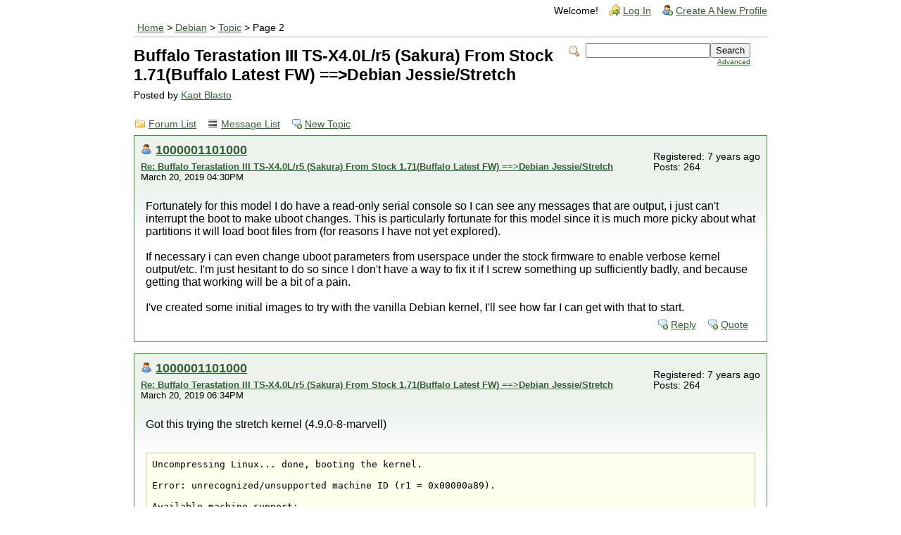

--- FILE ---
content_type: text/html; charset=UTF-8
request_url: https://forum.doozan.com/read.php?2,38309,81419
body_size: 36460
content:
<?xml version="1.0" encoding="UTF-8"?><!DOCTYPE html PUBLIC "-//W3C//DTD XHTML 1.0 Transitional//EN" "http://www.w3.org/TR/xhtml1/DTD/xhtml1-transitional.dtd">
<!-- START TEMPLATE header.tpl -->
<html xmlns="http://www.w3.org/1999/xhtml" xml:lang="EN" lang="EN">

<head>

<title>Buffalo Terastation III TS-X4.0L/r5 (Sakura) From Stock 1.71(Buffalo Latest FW) ==&gt;Debian Jessie/Stretch</title>






    <link rel="stylesheet" type="text/css" href="https://forum.doozan.com/css.php?2,css" media="screen" />
    <link rel="stylesheet" type="text/css" href="https://forum.doozan.com/css.php?2,css_print" media="print" />


<script type="text/javascript" src="https://forum.doozan.com/javascript.php?2"></script>


    
      <link rel="alternate" type="application/rss+xml" title="RSS" href="https://forum.doozan.com/feed.php?2,38309,type=rss" />
    







    <meta name="description" content=" Hello All: This is my first post on here in a long while. So bear with me as I have to put up corresponding Readouts and such for you to look at. I have a Buffalo Terastation III TS-X4.0TL/R5 (Sakura) and it has the latest Buffalo FW (1.71 at this writing....) It&amp;#039;s a 4 bay Sata II NAS drive, w" />







    <!--[if lte IE 6]>
    <style type="text/css">
        #phorum {
        width:       expression(document.body.clientWidth > 900
                     ? '900px': 'auto' );
        margin-left: expression(document.body.clientWidth > 900
                     ? parseInt((document.body.clientWidth-900)/2) : 0 );
        }
    </style>
    <![endif]-->


<!--
Some Icons courtesy of:
  FAMFAMFAM - http://www.famfamfam.com/lab/icons/silk/
  Tango Project - http://tango-project.org/
-->
</head>

<body onload="">

  

  

  

  

  

  

  

  <div id="phorum">

      

          

          

          

          <div id="user-info" class="logged-out">
              

              
                  <span class="welcome">Welcome!</span>
                  <a class="icon icon-key-go" href="https://forum.doozan.com/login.php?2">Log In</a>
                  <a class="icon icon-user-add" href="https://forum.doozan.com/register.php?2">Create A New Profile</a>
              
          </div> <!-- end of div id=user-info -->

          

          

          

          

          <div id="breadcrumb">
              
              
                  
                  
                      <a  href="https://forum.doozan.com/index.php">Home</a>
                  
                  
              
                   &gt;
                  
                      <a rel="breadcrumb-forum[2]" href="https://forum.doozan.com/list.php?2">Debian</a>
                  
                  
              
                   &gt;
                  
                      <a rel="breadcrumb-message[81419]" href="https://forum.doozan.com/read.php?2,38309">Topic</a>
                  
                  
              
                   &gt;
                  
                      Page 2
                  
                  
              
          </div> <!-- end of div id=breadcrumb -->

          

          <div id="search-area" class="icon-zoom">
              <form id="header-search-form" action="https://forum.doozan.com/search.php?2" method="get">
                  <input type="hidden" name="forum_id" value="2" />
<input type="hidden" name="posting_token:post" value="7c569538171d80a2dfbc4c993b083ba5" />
<input type="hidden" name="message_id" value="0" />
<input type="hidden" name="message_id:signature" value="2d32be7afde791acd1c148656956e94b" />
<input type="hidden" name="user_id" value="0" />
<input type="hidden" name="datestamp" value="" />
<input type="hidden" name="status" value="0" />
<input type="hidden" name="author" value="" />
<input type="hidden" name="email" value="" />
<input type="hidden" name="forum_id" value="2" />
<input type="hidden" name="thread" value="38309" />
<input type="hidden" name="parent_id" value="81419" />
<input type="hidden" name="allow_reply" value="1" />
<input type="hidden" name="special" value="" />
<input type="hidden" name="attachments" value="YTowOnt9" />
<input type="hidden" name="attachments:signature" value="c01b90f21c2c838f577dd46a2572d689" />
<input type="hidden" name="meta" value="YTowOnt9" />
<input type="hidden" name="meta:signature" value="c01b90f21c2c838f577dd46a2572d689" />
<input type="hidden" name="thread_count" value="0" />
<input type="hidden" name="mode" value="reply" />

                  <input type="hidden" name="phorum_page" value="search" />
                  <input type="hidden" name="match_forum" value="ALL" />
                  <input type="hidden" name="match_dates" value="365" />
                  <input type="hidden" name="match_threads" value="0" />
                  <input type="hidden" name="match_type" value="ALL" />
                  <input type="text" name="search" size="20" value="" class="styled-text" /><input type="submit" value="Search" class="styled-button" /><br />
                  <a href="https://forum.doozan.com/search.php?2">Advanced</a>
              </form>
          </div> <!-- end of div id=search-area -->

          

          <div id="page-info">
              
                  

                  <h1 class="heading">Buffalo Terastation III TS-X4.0L/r5 (Sakura) From Stock 1.71(Buffalo Latest FW) ==&gt;Debian Jessie/Stretch</h1>
                  <div class="description">Posted by <a href="https://forum.doozan.com/profile.php?2,1072">Kapt Blasto</a>&nbsp;</div>
              
          </div> <!-- end of div id=page-info -->

          

          

          

          

          
       

<!-- END TEMPLATE header.tpl -->

<!-- BEGIN TEMPLATE read.tpl -->
<div class="nav">
    <a class="icon icon-folder" href="https://forum.doozan.com/index.php">Forum List</a>
    <a class="icon icon-list" href="https://forum.doozan.com/list.php?2">Message List</a>
    <a class="icon icon-comment-add" href="https://forum.doozan.com/posting.php?2">New Topic</a>
</div>


    
        <a name="msg-81344"></a>
    

    <div class="message">
        <div class="generic">
            <table border="0" cellspacing="0">
                <tr>
                    <td width="100%">
                        <div class="message-author icon-user">
                            <a href="https://forum.doozan.com/profile.php?2,3204">1000001101000</a>
                            
                        </div>
                        <small>
                            <strong><a href="https://forum.doozan.com/read.php?2,38309,81344#msg-81344" rel="nofollow">Re: Buffalo Terastation III TS-X4.0L/r5 (Sakura) From Stock 1.71(Buffalo Latest FW) ==&gt;Debian Jessie/Stretch</a> </strong><br />
                            March 20, 2019 04:30PM
                        </small>
                    </td>
                    <td class="message-user-info" nowrap="nowrap">
                        
                        
                        
                            Registered: 7 years ago<br />
                            Posts: 264
                        
                    </td>
                </tr>
            </table>
        </div>

        <div class="message-body">
            

             Fortunately for this model I do have a read-only serial console so I can see any messages that are output, i just can&#039;t interrupt the boot to make uboot changes. This is particularly fortunate for this model since it is much more picky about what partitions it will load boot files from (for reasons I have not yet explored). <br />
<br />
If necessary i can even change uboot parameters from userspace under the stock firmware to enable verbose kernel output/etc. I&#039;m just hesitant to do so since I don&#039;t have a way to fix it if I screw something up sufficiently badly, and because getting that working will be a bit of a pain.<br />
<br />
I&#039;ve created some initial images to try with the vanilla Debian kernel, I&#039;ll see how far I can get with that to start.

            

            <div class="message-options">
                
                <a class="icon icon-comment-add" href="https://forum.doozan.com/read.php?2,38309,81344#REPLY" rel="nofollow">Reply</a>
                <a class="icon icon-comment-add" href="https://forum.doozan.com/read.php?2,38309,81344,quote=1#REPLY" rel="nofollow">Quote</a>
                
            </div>

            

            
        </div>
    </div>

    
        <a name="msg-81349"></a>
    

    <div class="message">
        <div class="generic">
            <table border="0" cellspacing="0">
                <tr>
                    <td width="100%">
                        <div class="message-author icon-user">
                            <a href="https://forum.doozan.com/profile.php?2,3204">1000001101000</a>
                            
                        </div>
                        <small>
                            <strong><a href="https://forum.doozan.com/read.php?2,38309,81349#msg-81349" rel="nofollow">Re: Buffalo Terastation III TS-X4.0L/r5 (Sakura) From Stock 1.71(Buffalo Latest FW) ==&gt;Debian Jessie/Stretch</a> </strong><br />
                            March 20, 2019 06:34PM
                        </small>
                    </td>
                    <td class="message-user-info" nowrap="nowrap">
                        
                        
                        
                            Registered: 7 years ago<br />
                            Posts: 264
                        
                    </td>
                </tr>
            </table>
        </div>

        <div class="message-body">
            

             Got this trying the stretch kernel (4.9.0-8-marvell)<br />
<br />
<pre class="bbcode">
Uncompressing Linux... done, booting the kernel.

Error: unrecognized/unsupported machine ID (r1 = 0x00000a89).

Available machine support:

ID (hex)        NAME
ffffffff        Generic DT based system
ffffffff        Marvell Kirkwood (Flattened Device Tree)
0000054e        Marvell Orion-2 Development Board
000005e4        Marvell Orion-NAS Reference Design
00000631        Buffalo Linkstation Pro/Live
000005e5        Buffalo/Revogear Kurobox Pro
00000630        Buffalo Terastation Pro II/Live
000007d5        Buffalo Linkstation LS-HGL
0000061d        QNAP TS-109/TS-209
00000641        QNAP TS-409
00000661        Linksys WRT350N v2
00000674        Technologic Systems TS-78xx SBC
0000069d        HP Media Vault mv2120
00000926        LaCie 2Big Network
00000709        Netgear WNR854T
00000714        Marvell Orion-VoIP GE Reference Design
0000071a        Marvell Orion-VoIP FXO Reference Design
00000766        Marvell Orion-1-90 AP GE Reference Design
00000b61        Buffalo Linkstation LiveV3 (LS-CHL)
ffffffff        Marvell Orion5x (Flattened Device Tree)

Please check your kernel config and/or bootloader</pre>
<br />
--------<br />
Moderator edit: use code tags for readabilty<br />
<br />
<br />
<br />
Edited 1 time(s). Last edit at 03/22/2019 12:45AM by bodhi.

            

            <div class="message-options">
                
                <a class="icon icon-comment-add" href="https://forum.doozan.com/read.php?2,38309,81349#REPLY" rel="nofollow">Reply</a>
                <a class="icon icon-comment-add" href="https://forum.doozan.com/read.php?2,38309,81349,quote=1#REPLY" rel="nofollow">Quote</a>
                
            </div>

            

            
        </div>
    </div>

    
        <a name="msg-81354"></a>
    

    <div class="message">
        <div class="generic">
            <table border="0" cellspacing="0">
                <tr>
                    <td width="100%">
                        <div class="message-author icon-user">
                            <a href="https://forum.doozan.com/profile.php?2,3204">1000001101000</a>
                            
                        </div>
                        <small>
                            <strong><a href="https://forum.doozan.com/read.php?2,38309,81354#msg-81354" rel="nofollow">Re: Buffalo Terastation III TS-X4.0L/r5 (Sakura) From Stock 1.71(Buffalo Latest FW) ==&gt;Debian Jessie/Stretch</a> </strong><br />
                            March 20, 2019 07:07PM
                        </small>
                    </td>
                    <td class="message-user-info" nowrap="nowrap">
                        
                        
                        
                            Registered: 7 years ago<br />
                            Posts: 264
                        
                    </td>
                </tr>
            </table>
        </div>

        <div class="message-body">
            

             Looks like I need to add these options:<br />
<br />
CONFIG_ARCH_MV78XX0=y<br />
CONFIG_MACH_TERASTATION_WXL=y<br />
<br />
Any chance one of your kernels already has them?

            

            <div class="message-options">
                
                <a class="icon icon-comment-add" href="https://forum.doozan.com/read.php?2,38309,81354#REPLY" rel="nofollow">Reply</a>
                <a class="icon icon-comment-add" href="https://forum.doozan.com/read.php?2,38309,81354,quote=1#REPLY" rel="nofollow">Quote</a>
                
            </div>

            

            
        </div>
    </div>

    
        <a name="msg-81364"></a>
    

    <div class="message">
        <div class="generic">
            <table border="0" cellspacing="0">
                <tr>
                    <td width="100%">
                        <div class="message-author icon-user">
                            <a href="https://forum.doozan.com/profile.php?2,297">bodhi</a>
                            
                        </div>
                        <small>
                            <strong><a href="https://forum.doozan.com/read.php?2,38309,81364#msg-81364" rel="nofollow">Re: Buffalo Terastation III TS-X4.0L/r5 (Sakura) From Stock 1.71(Buffalo Latest FW) ==&gt;Debian Jessie/Stretch</a> </strong><br />
                            March 20, 2019 08:06PM
                        </small>
                    </td>
                    <td class="message-user-info" nowrap="nowrap">
                        
                            <strong>Admin</strong><br />
                        
                        
                        
                            Registered: 15 years ago<br />
                            Posts: 20,035
                        
                    </td>
                </tr>
            </table>
        </div>

        <div class="message-body">
            

             1000001101000 Wrote:<br />
-------------------------------------------------------<br />
&gt; Looks like I need to add these options:<br />
&gt; <br />
&gt; CONFIG_ARCH_MV78XX0=y<br />
&gt; CONFIG_MACH_TERASTATION_WXL=y<br />
&gt; <br />
&gt; Any chance one of your kernels already has them?<br />
<br />
Unfortunately, none of them has this turned on.<br />
<br />
-bodhi<br />
===========================<br />
<span style="color:#3333FF"><a href="http://forum.doozan.com/read.php?2,23630"  rel="nofollow">Forum Wiki</a></span><br />
<a href="https://mibodhi.blogspot.com"  rel="nofollow">bodhi&#039;s corner (buy bodhi a beer)</a>

            

            <div class="message-options">
                
                <a class="icon icon-comment-add" href="https://forum.doozan.com/read.php?2,38309,81364#REPLY" rel="nofollow">Reply</a>
                <a class="icon icon-comment-add" href="https://forum.doozan.com/read.php?2,38309,81364,quote=1#REPLY" rel="nofollow">Quote</a>
                
            </div>

            

            
        </div>
    </div>

    
        <a name="msg-81369"></a>
    

    <div class="message">
        <div class="generic">
            <table border="0" cellspacing="0">
                <tr>
                    <td width="100%">
                        <div class="message-author icon-user">
                            <a href="https://forum.doozan.com/profile.php?2,3204">1000001101000</a>
                            
                        </div>
                        <small>
                            <strong><a href="https://forum.doozan.com/read.php?2,38309,81369#msg-81369" rel="nofollow">Re: Buffalo Terastation III TS-X4.0L/r5 (Sakura) From Stock 1.71(Buffalo Latest FW) ==&gt;Debian Jessie/Stretch</a> </strong><br />
                            March 20, 2019 08:13PM
                        </small>
                    </td>
                    <td class="message-user-info" nowrap="nowrap">
                        
                        
                        
                            Registered: 7 years ago<br />
                            Posts: 264
                        
                    </td>
                </tr>
            </table>
        </div>

        <div class="message-body">
            

             right on, I&#039;ll give it a try and see if I can get it to work.

            

            <div class="message-options">
                
                <a class="icon icon-comment-add" href="https://forum.doozan.com/read.php?2,38309,81369#REPLY" rel="nofollow">Reply</a>
                <a class="icon icon-comment-add" href="https://forum.doozan.com/read.php?2,38309,81369,quote=1#REPLY" rel="nofollow">Quote</a>
                
            </div>

            

            
        </div>
    </div>

    
        <a name="msg-81384"></a>
    

    <div class="message">
        <div class="generic">
            <table border="0" cellspacing="0">
                <tr>
                    <td width="100%">
                        <div class="message-author icon-user">
                            <a href="https://forum.doozan.com/profile.php?2,297">bodhi</a>
                            
                        </div>
                        <small>
                            <strong><a href="https://forum.doozan.com/read.php?2,38309,81384#msg-81384" rel="nofollow">Re: Buffalo Terastation III TS-X4.0L/r5 (Sakura) From Stock 1.71(Buffalo Latest FW) ==&gt;Debian Jessie/Stretch</a> </strong><br />
                            March 20, 2019 09:49PM
                        </small>
                    </td>
                    <td class="message-user-info" nowrap="nowrap">
                        
                            <strong>Admin</strong><br />
                        
                        
                        
                            Registered: 15 years ago<br />
                            Posts: 20,035
                        
                    </td>
                </tr>
            </table>
        </div>

        <div class="message-body">
            

             Sure, if that happens to be too time consuming. Then<br />
<br />
<blockquote class="bbcode"><div><small>Quote<br /></small><strong></strong><br />If necessary i can even change uboot parameters from userspace under the stock firmware to enable verbose kernel output/etc. I&#039;m just hesitant to do so since I don&#039;t have a way to fix it if I screw something up sufficiently badly, and because getting that working will be a bit of a pain.</div></blockquote>
<br />
To be able to set envs in stock would make booting latest kernel easy. If you can list it, then you can test it (slowly and carefully).<br />
<br />
-bodhi<br />
===========================<br />
<span style="color:#3333FF"><a href="http://forum.doozan.com/read.php?2,23630"  rel="nofollow">Forum Wiki</a></span><br />
<a href="https://mibodhi.blogspot.com"  rel="nofollow">bodhi&#039;s corner (buy bodhi a beer)</a>

            

            <div class="message-options">
                
                <a class="icon icon-comment-add" href="https://forum.doozan.com/read.php?2,38309,81384#REPLY" rel="nofollow">Reply</a>
                <a class="icon icon-comment-add" href="https://forum.doozan.com/read.php?2,38309,81384,quote=1#REPLY" rel="nofollow">Quote</a>
                
            </div>

            

            
        </div>
    </div>

    
        <a name="msg-81389"></a>
    

    <div class="message">
        <div class="generic">
            <table border="0" cellspacing="0">
                <tr>
                    <td width="100%">
                        <div class="message-author icon-user">
                            <a href="https://forum.doozan.com/profile.php?2,3204">1000001101000</a>
                            
                        </div>
                        <small>
                            <strong><a href="https://forum.doozan.com/read.php?2,38309,81389#msg-81389" rel="nofollow">Re: Buffalo Terastation III TS-X4.0L/r5 (Sakura) From Stock 1.71(Buffalo Latest FW) ==&gt;Debian Jessie/Stretch</a> </strong><br />
                            March 20, 2019 10:49PM
                        </small>
                    </td>
                    <td class="message-user-info" nowrap="nowrap">
                        
                        
                        
                            Registered: 7 years ago<br />
                            Posts: 264
                        
                    </td>
                </tr>
            </table>
        </div>

        <div class="message-body">
            

             I compiled a kernel with the debian-stretch marvell kernel config as a base with those two options added but got the same result.<br />
<br />
I think I’ll try again with the mv78xx0_defconfig tomorrow.

            

            <div class="message-options">
                
                <a class="icon icon-comment-add" href="https://forum.doozan.com/read.php?2,38309,81389#REPLY" rel="nofollow">Reply</a>
                <a class="icon icon-comment-add" href="https://forum.doozan.com/read.php?2,38309,81389,quote=1#REPLY" rel="nofollow">Quote</a>
                
            </div>

            

            
        </div>
    </div>

    
        <a name="msg-81394"></a>
    

    <div class="message">
        <div class="generic">
            <table border="0" cellspacing="0">
                <tr>
                    <td width="100%">
                        <div class="message-author icon-user">
                            <a href="https://forum.doozan.com/profile.php?2,297">bodhi</a>
                            
                        </div>
                        <small>
                            <strong><a href="https://forum.doozan.com/read.php?2,38309,81394#msg-81394" rel="nofollow">Re: Buffalo Terastation III TS-X4.0L/r5 (Sakura) From Stock 1.71(Buffalo Latest FW) ==&gt;Debian Jessie/Stretch</a> </strong><br />
                            March 20, 2019 11:08PM
                        </small>
                    </td>
                    <td class="message-user-info" nowrap="nowrap">
                        
                            <strong>Admin</strong><br />
                        
                        
                        
                            Registered: 15 years ago<br />
                            Posts: 20,035
                        
                    </td>
                </tr>
            </table>
        </div>

        <div class="message-body">
            

             <pre class="bbcode">
Error: unrecognized/unsupported machine ID (r1 = 0x00000a89). 

Available machine support: 

ID (hex) NAME</pre>
 <br />
This told me it expects a device tree appended to it. So you probably need to remove any DT config switches.<br />
<br />
-bodhi<br />
===========================<br />
<span style="color:#3333FF"><a href="http://forum.doozan.com/read.php?2,23630"  rel="nofollow">Forum Wiki</a></span><br />
<a href="https://mibodhi.blogspot.com"  rel="nofollow">bodhi&#039;s corner (buy bodhi a beer)</a>

            

            <div class="message-options">
                
                <a class="icon icon-comment-add" href="https://forum.doozan.com/read.php?2,38309,81394#REPLY" rel="nofollow">Reply</a>
                <a class="icon icon-comment-add" href="https://forum.doozan.com/read.php?2,38309,81394,quote=1#REPLY" rel="nofollow">Quote</a>
                
            </div>

            

            
        </div>
    </div>

    
        <a name="msg-81414"></a>
    

    <div class="message">
        <div class="generic">
            <table border="0" cellspacing="0">
                <tr>
                    <td width="100%">
                        <div class="message-author icon-user">
                            <a href="https://forum.doozan.com/profile.php?2,3204">1000001101000</a>
                            
                        </div>
                        <small>
                            <strong><a href="https://forum.doozan.com/read.php?2,38309,81414#msg-81414" rel="nofollow">Re: Buffalo Terastation III TS-X4.0L/r5 (Sakura) From Stock 1.71(Buffalo Latest FW) ==&gt;Debian Jessie/Stretch</a> </strong><br />
                            March 21, 2019 07:31AM
                        </small>
                    </td>
                    <td class="message-user-info" nowrap="nowrap">
                        
                        
                        
                            Registered: 7 years ago<br />
                            Posts: 264
                        
                    </td>
                </tr>
            </table>
        </div>

        <div class="message-body">
            

             I think you&#039;re right about that. the mv78xx0_defconfig worked relatively well, at least it recognized the mach_type etc. <br />
<br />
<br />
<pre class="bbcode">
Uncompressing Linux... done, booting the kernel.
Booting Linux on physical CPU 0x0
Linux version 4.9.144 (jeremy@earth) (gcc version 7.3.1 20180425 [linaro-7.3-2018.05 revision d29120a424ecfbc167ef90065c0eeb7f919777019
CPU: Feroceon [41159260] revision 0 (ARMv5TE), cr=0005397f
CPU: VIVT data cache, VIVT instruction cache
Machine: Buffalo Nas WXL
Ignoring unrecognised tag 0x41000403
Memory policy: Data cache writeback
Built 1 zonelists in Zone order, mobility grouping on.  Total pages: 130048
Kernel command line: console=ttyS0,115200 root=/dev/sda2 rw initrd=0x00900040,15M panic=5 BOOTVER=2.11
PID hash table entries: 2048 (order: 1, 8192 bytes)
Dentry cache hash table entries: 65536 (order: 6, 262144 bytes)
Inode-cache hash table entries: 32768 (order: 5, 131072 bytes)
Memory: 512728K/524288K available (4638K kernel code, 321K rwdata, 1484K rodata, 252K init, 151K bss, 11560K reserved, 0K cma-reserved)
Virtual kernel memory layout:
    vector  : 0xffff0000 - 0xffff1000   (   4 kB)
    fixmap  : 0xffc00000 - 0xfff00000   (3072 kB)
    vmalloc : 0xe0800000 - 0xff800000   ( 496 MB)
    lowmem  : 0xc0000000 - 0xe0000000   ( 512 MB)
    pkmap   : 0xbfe00000 - 0xc0000000   (   2 MB)
    modules : 0xbf000000 - 0xbfe00000   (  14 MB)
      .text : 0xc0008000 - 0xc048fde4   (4640 kB)
      .init : 0xc0625000 - 0xc0664000   ( 252 kB)
      .data : 0xc0664000 - 0xc06b459c   ( 322 kB)
       .bss : 0xc06b459c - 0xc06da2d0   ( 152 kB)
SLUB: HWalign=32, Order=0-3, MinObjects=0, CPUs=1, Nodes=1
Preemptible hierarchical RCU implementation.
        Build-time adjustment of leaf fanout to 32.
NR_IRQS:16 nr_irqs:128 128
Switching to timer-based delay loop, resolution 6ns
sched_clock: 32 bits at 166MHz, resolution 6ns, wraps every 12884901885ns
clocksource: orion_clocksource: mask: 0xffffffff max_cycles: 0xffffffff, max_idle_ns: 11467562657 ns
Calibrating delay loop (skipped), value calculated using timer frequency.. 333.33 BogoMIPS (lpj=1666666)
pid_max: default: 32768 minimum: 301
Mount-cache hash table entries: 1024 (order: 0, 4096 bytes)
Mountpoint-cache hash table entries: 1024 (order: 0, 4096 bytes)
CPU: Testing write buffer coherency: ok
Setting up static identity map for 0x8200 - 0x8258
VFP support v0.3: implementor 41 architecture 1 part 10 variant 9 rev 0
clocksource: jiffies: mask: 0xffffffff max_cycles: 0xffffffff, max_idle_ns: 19112604462750000 ns
futex hash table entries: 256 (order: -1, 3072 bytes)
NET: Registered protocol family 16
DMA: preallocated 256 KiB pool for atomic coherent allocations
MV78100-A1 
core #0, 
PCLK = 800MHz, 
L2 = 400MHz, 
HCLK = 400MHz, 
TCLK = 167MHz
Feroceon L2: Enabling L2
Feroceon L2: Cache support initialised.
 22222222
 00552222
 00000000
 00504444
 00001111
 00000000
 00000033

 22222222
 33302222
 00000000
 00504444
 11111111
 00000000
 00000033

MV78xx0 PCIe port 1.0: 
link down, ignoring
vgaarb: loaded
SCSI subsystem initialized
usbcore: registered new interface driver usbfs
usbcore: registered new interface driver hub
usbcore: registered new device driver usb
clocksource: Switched to clocksource orion_clocksource
NET: Registered protocol family 2
TCP established hash table entries: 4096 (order: 2, 16384 bytes)
TCP bind hash table entries: 4096 (order: 2, 16384 bytes)
TCP: Hash tables configured (established 4096 bind 4096)
UDP hash table entries: 256 (order: 0, 4096 bytes)
UDP-Lite hash table entries: 256 (order: 0, 4096 bytes)
NET: Registered protocol family 1
RPC: Registered named UNIX socket transport module.
RPC: Registered udp transport module.
RPC: Registered tcp transport module.
RPC: Registered tcp NFSv4.1 backchannel transport module.
workingset: timestamp_bits=30 max_order=17 bucket_order=0
jffs2: version 2.2. (NAND) �© 2001-2006 Red Hat, Inc.
io scheduler noop registered
io scheduler deadline registered
io scheduler cfq registered (default)
Serial: 8250/16550 driver, 2 ports, IRQ sharing disabled
console [ttyS0] disabled
serial8250.0: ttyS0 at MMIO 0xf1012000 (irq = 12, base_baud = 10416666) is a 16550A
console [ttyS0] enabled
serial8250.1: ttyS1 at MMIO 0xf1012100 (irq = 13, base_baud = 10416666) is a 16550A
serial8250 serial8250.2: unable to register port at index 0 (IO0 MEMf1012200 IRQ14): -28
serial8250 serial8250.3: unable to register port at index 0 (IO0 MEMf1012300 IRQ15): -28
loop: module loaded
sata_mv sata_mv.0: cannot get optional clkdev
sata_mv sata_mv.0: slots 32 ports 2
scsi host0: sata_mv
scsi host1: sata_mv
ata1: SATA max UDMA/133 irq 26
ata2: SATA max UDMA/133 irq 26
libphy: Fixed MDIO Bus: probed
libphy: orion_mdio_bus: probed
mv643xx_eth: MV-643xx 10/100/1000 ethernet driver version 1.4
mv643xx_eth_port mv643xx_eth_port.0 eth0: port 0 with MAC address 00:1d:73:ff:4f:fb
mv643xx_eth_port mv643xx_eth_port.1 eth1: port 0 with MAC address 00:1d:73:ff:4f:fc
ehci_hcd: USB 2.0 &#039;Enhanced&#039; Host Controller (EHCI) Driver
ehci-pci: EHCI PCI platform driver
ehci-orion: EHCI orion driver
orion-ehci orion-ehci.0: EHCI Host Controller
orion-ehci orion-ehci.0: new USB bus registered, assigned bus number 1
orion-ehci orion-ehci.0: irq 16, io mem 0xf1050000
orion-ehci orion-ehci.0: USB 2.0 started, EHCI 1.00
hub 1-0:1.0: USB hub found
hub 1-0:1.0: 1 port detected
orion-ehci orion-ehci.1: EHCI Host Controller
orion-ehci orion-ehci.1: new USB bus registered, assigned bus number 2
orion-ehci orion-ehci.1: irq 17, io mem 0xf1051000
orion-ehci orion-ehci.1: USB 2.0 started, EHCI 1.00
hub 2-0:1.0: USB hub found
hub 2-0:1.0: 1 port detected
ata1: SATA link down (SStatus 0 SControl F300)
orion-ehci orion-ehci.2: EHCI Host Controller
orion-ehci orion-ehci.2: new USB bus registered, assigned bus number 3
orion-ehci orion-ehci.2: irq 18, io mem 0xf1052000
orion-ehci orion-ehci.2: USB 2.0 started, EHCI 1.00
hub 3-0:1.0: USB hub found
hub 3-0:1.0: 1 port detected
usbcore: registered new interface driver usblp
usbcore: registered new interface driver usb-storage
usbcore: registered new interface driver ums-datafab
usbcore: registered new interface driver ums-freecom
usbcore: registered new interface driver ums-jumpshot
usbcore: registered new interface driver ums-sddr09
usbcore: registered new interface driver ums-sddr55
i2c /dev entries driver
rtc-ds1307: probe of 0-0068 failed with error -5
usbcore: registered new interface driver usbhid
usbhid: USB HID core driver
oprofile: no performance counters
oprofile: using timer interrupt.
NET: Registered protocol family 17
hctosys: unable to open rtc device (rtc0)
ata2: SATA link down (SStatus 0 SControl F300)
VFS: Cannot open root device &quot;sda2&quot; or unknown-block(0,0): error -6
Please append a correct &quot;root=&quot; boot option; here are the available partitions:
Kernel panic - not syncing: VFS: Unable to mount root fs on unknown-block(0,0)
Rebooting in 5 seconds..</pre>
<br />
<br />
--------<br />
Moderator edit: use code tags for readabilty<br />
<br />
<br />
<br />
Edited 1 time(s). Last edit at 03/22/2019 12:46AM by bodhi.

            

            <div class="message-options">
                
                <a class="icon icon-comment-add" href="https://forum.doozan.com/read.php?2,38309,81414#REPLY" rel="nofollow">Reply</a>
                <a class="icon icon-comment-add" href="https://forum.doozan.com/read.php?2,38309,81414,quote=1#REPLY" rel="nofollow">Quote</a>
                
            </div>

            

            
        </div>
    </div>

    
        <a name="msg-81419"></a>
    

    <div class="message">
        <div class="generic">
            <table border="0" cellspacing="0">
                <tr>
                    <td width="100%">
                        <div class="message-author icon-user">
                            <a href="https://forum.doozan.com/profile.php?2,297">bodhi</a>
                            
                        </div>
                        <small>
                            <strong><a href="https://forum.doozan.com/read.php?2,38309,81419#msg-81419" rel="nofollow">Re: Buffalo Terastation III TS-X4.0L/r5 (Sakura) From Stock 1.71(Buffalo Latest FW) ==&gt;Debian Jessie/Stretch</a> </strong><br />
                            March 21, 2019 07:43AM
                        </small>
                    </td>
                    <td class="message-user-info" nowrap="nowrap">
                        
                            <strong>Admin</strong><br />
                        
                        
                        
                            Registered: 15 years ago<br />
                            Posts: 20,035
                        
                    </td>
                </tr>
            </table>
        </div>

        <div class="message-body">
            

             Cool!<br />
<br />
What is the size of your uImage? And can you post the serial console boot log (if you have it).<br />
<br />
-bodhi<br />
===========================<br />
<span style="color:#3333FF"><a href="http://forum.doozan.com/read.php?2,23630"  rel="nofollow">Forum Wiki</a></span><br />
<a href="https://mibodhi.blogspot.com"  rel="nofollow">bodhi&#039;s corner (buy bodhi a beer)</a>

            

            <div class="message-options">
                
                <a class="icon icon-comment-add" href="https://forum.doozan.com/read.php?2,38309,81419#REPLY" rel="nofollow">Reply</a>
                <a class="icon icon-comment-add" href="https://forum.doozan.com/read.php?2,38309,81419,quote=1#REPLY" rel="nofollow">Quote</a>
                
            </div>

            

            
        </div>
    </div>

    
        <a name="msg-81424"></a>
    

    <div class="message">
        <div class="generic">
            <table border="0" cellspacing="0">
                <tr>
                    <td width="100%">
                        <div class="message-author icon-user">
                            <a href="https://forum.doozan.com/profile.php?2,3204">1000001101000</a>
                            
                        </div>
                        <small>
                            <strong><a href="https://forum.doozan.com/read.php?2,38309,81424#msg-81424" rel="nofollow">Re: Buffalo Terastation III TS-X4.0L/r5 (Sakura) From Stock 1.71(Buffalo Latest FW) ==&gt;Debian Jessie/Stretch</a> </strong><br />
                            March 21, 2019 09:11AM
                        </small>
                    </td>
                    <td class="message-user-info" nowrap="nowrap">
                        
                        
                        
                            Registered: 7 years ago<br />
                            Posts: 264
                        
                    </td>
                </tr>
            </table>
        </div>

        <div class="message-body">
            

             The uImage was ~2.5M. I&#039;m guessing the old 2M limit didn&#039;t apply to this version of uBoot since i didn&#039;t get an error. It only output like 20 modules, which probably explains the largish kernel.<br />
<br />
I&#039;ll post the whole output when I get a chance, there are a couple of interesting things that come up that I&#039;m wondering if you&#039;ve seen elsewhere.<br />
<br />
It looks like that defconfig doesn&#039;t include initrd support for some reason, which explains alot. Admittedly the initrd I was trying to use would have caused it&#039;s own problems but I&#039;m working on that. <br />
<br />
It doesn&#039;t look like like it recognized the PCI sata chip, if I&#039;m reading this right. It might be that the wxl I&#039;m working from didn&#039;t have that which might explain it. I&#039;ve dealt with that exact issue for several DTBs but am less certain how to address that in this case. I suppose we can figure that out once I get a little farther.

            

            <div class="message-options">
                
                <a class="icon icon-comment-add" href="https://forum.doozan.com/read.php?2,38309,81424#REPLY" rel="nofollow">Reply</a>
                <a class="icon icon-comment-add" href="https://forum.doozan.com/read.php?2,38309,81424,quote=1#REPLY" rel="nofollow">Quote</a>
                
            </div>

            

            
        </div>
    </div>

    
        <a name="msg-81429"></a>
    

    <div class="message">
        <div class="generic">
            <table border="0" cellspacing="0">
                <tr>
                    <td width="100%">
                        <div class="message-author icon-user">
                            <a href="https://forum.doozan.com/profile.php?2,297">bodhi</a>
                            
                        </div>
                        <small>
                            <strong><a href="https://forum.doozan.com/read.php?2,38309,81429#msg-81429" rel="nofollow">Re: Buffalo Terastation III TS-X4.0L/r5 (Sakura) From Stock 1.71(Buffalo Latest FW) ==&gt;Debian Jessie/Stretch</a> </strong><br />
                            March 21, 2019 03:48PM
                        </small>
                    </td>
                    <td class="message-user-info" nowrap="nowrap">
                        
                            <strong>Admin</strong><br />
                        
                        
                        
                            Registered: 15 years ago<br />
                            Posts: 20,035
                        
                    </td>
                </tr>
            </table>
        </div>

        <div class="message-body">
            

             &gt; The uImage was ~2.5M. <br />
<br />
That hopefully will make it easy to solve the rootfs mounting problem by using uInitrd. <br />
<br />
&gt; It looks like that defconfig doesn&#039;t include<br />
&gt; initrd support for some reason, which explains<br />
&gt; alot. Admittedly the initrd I was trying to use<br />
&gt; would have caused it&#039;s own problems but I&#039;m<br />
&gt; working on that. <br />
<br />
I think you should make a small empty initrd. And that will mount the rootfs. This kernel defconfig probably has all in-kernel drivers activated for this box already. So the initrd will just help in booting.<br />
<br />
-bodhi<br />
===========================<br />
<span style="color:#3333FF"><a href="http://forum.doozan.com/read.php?2,23630"  rel="nofollow">Forum Wiki</a></span><br />
<a href="https://mibodhi.blogspot.com"  rel="nofollow">bodhi&#039;s corner (buy bodhi a beer)</a>

            

            <div class="message-options">
                
                <a class="icon icon-comment-add" href="https://forum.doozan.com/read.php?2,38309,81429#REPLY" rel="nofollow">Reply</a>
                <a class="icon icon-comment-add" href="https://forum.doozan.com/read.php?2,38309,81429,quote=1#REPLY" rel="nofollow">Quote</a>
                
            </div>

            

            
        </div>
    </div>

    
        <a name="msg-81434"></a>
    

    <div class="message">
        <div class="generic">
            <table border="0" cellspacing="0">
                <tr>
                    <td width="100%">
                        <div class="message-author icon-user">
                            <a href="https://forum.doozan.com/profile.php?2,3204">1000001101000</a>
                            
                        </div>
                        <small>
                            <strong><a href="https://forum.doozan.com/read.php?2,38309,81434#msg-81434" rel="nofollow">Re: Buffalo Terastation III TS-X4.0L/r5 (Sakura) From Stock 1.71(Buffalo Latest FW) ==&gt;Debian Jessie/Stretch</a> </strong><br />
                            March 21, 2019 04:24PM
                        </small>
                    </td>
                    <td class="message-user-info" nowrap="nowrap">
                        
                        
                        
                            Registered: 7 years ago<br />
                            Posts: 264
                        
                    </td>
                </tr>
            </table>
        </div>

        <div class="message-body">
            

             I made two changes to the kernel source and tried again. One was to fix the rtc (which worked) one was to try to fix pci/sata (which did not).<br />
<br />
I&#039;m still having trouble with my initrd but have only begun to look into it.<br />
<br />
<pre class="bbcode">
CPU =  MV78

Checking DATA BUS OK!
Checking ADDRESS BUS OK!

Checking DATA BUS
Checking ADDRESS BUS
BUFFALO U-BOOT Start !!! 
 ** LOADER **
 ** BUFFALO BOARD: DB-MV78100-A-BP LE (CFG_ENV_ADDR=fff80000)


U-Boot 1.1.4 (Sep 29 2014 - 16:22:36) Marvell version: 3.3.5
Buffalo Version: 2.11-1.02

U-Boot code: 00600000 -&gt; 0066FFF0  BSS: -&gt; 00684D30

Soc: MV78100 (DDR2)
CPU running @ 800Mhz L2 running @ 400Mhz
SysClock = 400Mhz , TClock = 166Mhz 

DRAM CAS Latency = 5 tRP = 6 tRAS = 18 tRCD=6
DRAM CS[0] base 0x00000000   size 512MB 
DRAM Total size 512MB  64bit width
[512kB@fff80000] Flash: 512 kB
Addresses 8M - 0M are saved for the U-Boot usage.
Mem malloc Initialization (8M - 7M): Done
NAND:512 MB

CPU 0: ARM926 (Rev 0)

Streaming enabled 
Write allocate disabled
FPU initialized to Run Fast Mode.
enaDCPref &lt;NULL&gt;
enaICPref &lt;NULL&gt;
setL2CacheWT no
setL2Size256K no
disL2Ecc no
disL2Prefetch yes
disL2Cache no
env finished


USB 0: host mode
USB 1: host mode
USB 2: host mode
PCI 0: PCI Express Root Complex Interface
PEX interface detected Link X4
PEX 4: interface detected no Link.
Net:   egiga0 [PRIME], egiga1
buffalo_change_power_status &gt; Read 0x5c(swpoff_uboot_passed)
buffalo_change_power_status &gt; Writing 0x5c(swpoff_uboot_passed)

Marvell Serial ATA Adapter
Integrated Sata device found
Found adapter at bus 0, device 1 ... Scanning channels
[1 1 0]: Enable DMA mode
  Device 3 @ 1 1:
Model: Hitachi HDS721050CLA362                  Firm: JP2OA3MA Ser#:       JPB570HK25XZGG
            Type: Hard Disk
            Supports 48-bit addressing
            Capacity: 476940.0 MB = 465.7 GB (976773168 x 512)

MAC Address on eth0  : 00:1d:73:ff:4f:fb


** Something is wrong, because of dev_desc-&gt;blksz is 0!!!
disk0 is not found!

Signature version    : 1.00
Signature MACAddress : 00:1d:73:ff:4f:fb

2376392 bytes read
   Image Name:   debian-installer
   Created:      2019-03-21  21:17:59 UTC
   Image Type:   ARM Linux Kernel Image (uncompressed)
   Data Size:    2376328 Bytes =  2.3 MB
   Load Address: 00008000
   Entry Point:  00008000

11760872 bytes read
   Image Name:   install-initrd
   Created:      2019-03-21  21:18:01 UTC
   Image Type:   ARM Linux RAMDisk Image (gzip compressed)
   Data Size:    11760808 Bytes = 11.2 MB
   Load Address: 00000000
   Entry Point:  00000000


** Something is wrong, because of dev_desc-&gt;blksz is 0!!!
disk2 is not found!


** Something is wrong, because of dev_desc-&gt;blksz is 0!!!
disk3 is not found!

 ***** Debug *****
diskinfo[0].IsMyDisk = 0
diskinfo[0].uImage_date = 0
diskinfo[0].initrd_date = 0
diskinfo[1].IsMyDisk = 1
diskinfo[1].uImage_date = 1553203079
diskinfo[1].initrd_date = 1553203081
diskinfo[2].IsMyDisk = 0
diskinfo[2].uImage_date = 0
diskinfo[2].initrd_date = 0
diskinfo[3].IsMyDisk = 0
diskinfo[3].uImage_date = 0
diskinfo[3].initrd_date = 0
newest_fw_dev is updated to 3

Booting from Device 3 
hit any key to switch tftp boot.
Hit any key to stop autoboot:  0 
Hit any key to stop autoboot:  0 

2376392 bytes read

11760872 bytes read
&lt;&lt;stop_sound&gt;&gt;
## Booting image at 02000000 ...
   Image Name:   debian-installer
   Created:      2019-03-21  21:17:59 UTC
   Image Type:   ARM Linux Kernel Image (uncompressed)
   Data Size:    2376328 Bytes =  2.3 MB
   Load Address: 00008000
   Entry Point:  00008000
   Verifying Checksum ... OK
OK
call do_bootm_linux
## Loading Ramdisk Image at 00900000 ...
   Image Name:   install-initrd
   Created:      2019-03-21  21:18:01 UTC
   Image Type:   ARM Linux RAMDisk Image (gzip compressed)
   Data Size:    11760808 Bytes = 11.2 MB
   Load Address: 00000000
   Entry Point:  00000000
   Verifying Checksum ... OK

Starting kernel ...

Uncompressing Linux... done, booting the kernel.
Booting Linux on physical CPU 0x0
Linux version 4.9.144 (jeremy@earth) (gcc version 7.3.1 20180425 [linaro-7.3-2018.05 revision d29120a424ecfbc167ef90065c0eeb7f919777019
CPU: Feroceon [41159260] revision 0 (ARMv5TE), cr=0005397f
CPU: VIVT data cache, VIVT instruction cache
Machine: Buffalo Nas WXL
Ignoring unrecognised tag 0x41000403
Memory policy: Data cache writeback
Built 1 zonelists in Zone order, mobility grouping on.  Total pages: 130048
Kernel command line: console=ttyS0,115200 root=/dev/sda2 rw initrd=0x00900040,15M panic=5 BOOTVER=2.11
PID hash table entries: 2048 (order: 1, 8192 bytes)
Dentry cache hash table entries: 65536 (order: 6, 262144 bytes)
Inode-cache hash table entries: 32768 (order: 5, 131072 bytes)
Memory: 497332K/524288K available (4652K kernel code, 321K rwdata, 1484K rodata, 268K init, 151K bss, 26956K reserved, 0K cma-reserved)
Virtual kernel memory layout:
    vector  : 0xffff0000 - 0xffff1000   (   4 kB)
    fixmap  : 0xffc00000 - 0xfff00000   (3072 kB)
    vmalloc : 0xe0800000 - 0xff800000   ( 496 MB)
    lowmem  : 0xc0000000 - 0xe0000000   ( 512 MB)
    pkmap   : 0xbfe00000 - 0xc0000000   (   2 MB)
    modules : 0xbf000000 - 0xbfe00000   (  14 MB)
      .text : 0xc0008000 - 0xc0493304   (4653 kB)
      .init : 0xc0629000 - 0xc066c000   ( 268 kB)
      .data : 0xc066c000 - 0xc06bc5dc   ( 322 kB)
       .bss : 0xc06bc5dc - 0xc06e2310   ( 152 kB)
SLUB: HWalign=32, Order=0-3, MinObjects=0, CPUs=1, Nodes=1
Preemptible hierarchical RCU implementation.
        Build-time adjustment of leaf fanout to 32.
NR_IRQS:16 nr_irqs:128 128
Switching to timer-based delay loop, resolution 6ns
sched_clock: 32 bits at 166MHz, resolution 6ns, wraps every 12884901885ns
clocksource: orion_clocksource: mask: 0xffffffff max_cycles: 0xffffffff, max_idle_ns: 11467562657 ns
Calibrating delay loop (skipped), value calculated using timer frequency.. 333.33 BogoMIPS (lpj=1666666)
pid_max: default: 32768 minimum: 301
Mount-cache hash table entries: 1024 (order: 0, 4096 bytes)
Mountpoint-cache hash table entries: 1024 (order: 0, 4096 bytes)
CPU: Testing write buffer coherency: ok
Setting up static identity map for 0x8200 - 0x8258
VFP support v0.3: implementor 41 architecture 1 part 10 variant 9 rev 0
clocksource: jiffies: mask: 0xffffffff max_cycles: 0xffffffff, max_idle_ns: 19112604462750000 ns
futex hash table entries: 256 (order: -1, 3072 bytes)
NET: Registered protocol family 16
DMA: preallocated 256 KiB pool for atomic coherent allocations
MV78100-A1 
core #0, 
PCLK = 800MHz, 
L2 = 400MHz, 
HCLK = 400MHz, 
TCLK = 167MHz
Feroceon L2: Enabling L2
Feroceon L2: Cache support initialised.
 22222222
 00552222
 00000000
 00504444
 00001111
 00000000
 00000033

 22222222
 33302222
 00000000
 00504444
 11111111
 00000000
 00000033

MV78xx0 PCIe port 0.0: 
link up
------------[ cut here ]------------
WARNING: CPU: 0 PID: 1 at drivers/bus/mvebu-mbus.c:338 mvebu_mbus_setup_window.constprop.8+0xf4/0x138
Invalid MBus window size: 0x30000000
Modules linked in:
CPU: 0 PID: 1 Comm: swapper Not tainted 4.9.144 #2
Hardware name: Buffalo Nas WXL
[&lt;c0015288&gt;] (unwind_backtrace) from [&lt;c0012d3c&gt;] (show_stack+0x10/0x14)
[&lt;c0012d3c&gt;] (show_stack) from [&lt;c001f2b4&gt;] (__warn+0xdc/0x104)
[&lt;c001f2b4&gt;] (__warn) from [&lt;c001f314&gt;] (warn_slowpath_fmt+0x38/0x48)
[&lt;c001f314&gt;] (warn_slowpath_fmt) from [&lt;c02902a0&gt;] (mvebu_mbus_setup_window.constprop.8+0xf4/0x138)
[&lt;c02902a0&gt;] (mvebu_mbus_setup_window.constprop.8) from [&lt;c0290420&gt;] (mvebu_mbus_alloc_window.constprop.7+0x13c/0x148)
[&lt;c0290420&gt;] (mvebu_mbus_alloc_window.constprop.7) from [&lt;c0290908&gt;] (mvebu_mbus_add_window_by_id+0x14/0x1c)
[&lt;c0290908&gt;] (mvebu_mbus_add_window_by_id) from [&lt;c062f838&gt;] (mv78xx0_pcie_preinit+0x110/0x174)
[&lt;c062f838&gt;] (mv78xx0_pcie_preinit) from [&lt;c00144b4&gt;] (pci_common_init_dev+0x3c/0x33c)
[&lt;c00144b4&gt;] (pci_common_init_dev) from [&lt;c062fd58&gt;] (wxl_pci_init+0x30/0x48)
[&lt;c062fd58&gt;] (wxl_pci_init) from [&lt;c0009784&gt;] (do_one_initcall+0x40/0x180)
[&lt;c0009784&gt;] (do_one_initcall) from [&lt;c0629d4c&gt;] (kernel_init_freeable+0x104/0x1bc)
[&lt;c0629d4c&gt;] (kernel_init_freeable) from [&lt;c048bd00&gt;] (kernel_init+0x8/0xf4)
[&lt;c048bd00&gt;] (kernel_init) from [&lt;c000f588&gt;] (ret_from_fork+0x14/0x2c)
---[ end trace 953e35402455f24c ]---
PCI host bridge to bus 0000:00
pci_bus 0000:00: root bus resource [mem 0xc0000000-0xefffffff]
pci_bus 0000:00: root bus resource [io  0x1000-0xffff]
pci_bus 0000:00: No busn resource found for root bus, will use [bus 00-ff]
PCI: bus0: Fast back to back transfers disabled
pci 0000:00:01.0: BAR 0: assigned [mem 0xc0000000-0xc00fffff 64bit]
pci 0000:00:01.0: BAR 2: assigned [io  0x1000-0x10ff]
vgaarb: loaded
SCSI subsystem initialized
usbcore: registered new interface driver usbfs
usbcore: registered new interface driver hub
usbcore: registered new device driver usb
clocksource: Switched to clocksource orion_clocksource
NET: Registered protocol family 2
TCP established hash table entries: 4096 (order: 2, 16384 bytes)
TCP bind hash table entries: 4096 (order: 2, 16384 bytes)
TCP: Hash tables configured (established 4096 bind 4096)
UDP hash table entries: 256 (order: 0, 4096 bytes)
UDP-Lite hash table entries: 256 (order: 0, 4096 bytes)
NET: Registered protocol family 1
RPC: Registered named UNIX socket transport module.
RPC: Registered udp transport module.
RPC: Registered tcp transport module.
RPC: Registered tcp NFSv4.1 backchannel transport module.
Unpacking initramfs...
Initramfs unpacking failed: junk in compressed archive
Freeing initrd memory: 15364K
workingset: timestamp_bits=30 max_order=17 bucket_order=0
jffs2: version 2.2. (NAND) �© 2001-2006 Red Hat, Inc.
io scheduler noop registered
io scheduler deadline registered
io scheduler cfq registered (default)
Serial: 8250/16550 driver, 2 ports, IRQ sharing disabled
console [ttyS0] disabled
serial8250.0: ttyS0 at MMIO 0xf1012000 (irq = 12, base_baud = 10416666) is a 16550A
console [ttyS0] enabled
serial8250.1: ttyS1 at MMIO 0xf1012100 (irq = 13, base_baud = 10416666) is a 16550A
serial8250 serial8250.2: unable to register port at index 0 (IO0 MEMf1012200 IRQ14): -28
serial8250 serial8250.3: unable to register port at index 0 (IO0 MEMf1012300 IRQ15): -28
loop: module loaded
sata_mv: PCI master won&#039;t flush
sata_mv 0000:00:01.0: Driver probe function unexpectedly returned 1
sata_mv sata_mv.0: cannot get optional clkdev
sata_mv sata_mv.0: slots 32 ports 2
scsi host0: sata_mv
scsi host1: sata_mv
ata1: SATA max UDMA/133 irq 26
ata2: SATA max UDMA/133 irq 26
libphy: Fixed MDIO Bus: probed
libphy: orion_mdio_bus: probed
mv643xx_eth: MV-643xx 10/100/1000 ethernet driver version 1.4
mv643xx_eth_port mv643xx_eth_port.0 eth0: port 0 with MAC address 00:1d:73:ff:4f:fb
mv643xx_eth_port mv643xx_eth_port.1 eth1: port 0 with MAC address 00:1d:73:ff:4f:fc
ehci_hcd: USB 2.0 &#039;Enhanced&#039; Host Controller (EHCI) Driver
ehci-pci: EHCI PCI platform driver
ehci-orion: EHCI orion driver
orion-ehci orion-ehci.0: EHCI Host Controller
orion-ehci orion-ehci.0: new USB bus registered, assigned bus number 1
orion-ehci orion-ehci.0: irq 16, io mem 0xf1050000
orion-ehci orion-ehci.0: USB 2.0 started, EHCI 1.00
hub 1-0:1.0: USB hub found
hub 1-0:1.0: 1 port detected
orion-ehci orion-ehci.1: EHCI Host Controller
orion-ehci orion-ehci.1: new USB bus registered, assigned bus number 2
orion-ehci orion-ehci.1: irq 17, io mem 0xf1051000
orion-ehci orion-ehci.1: USB 2.0 started, EHCI 1.00
ata1: SATA link down (SStatus 0 SControl F300)
hub 2-0:1.0: USB hub found
hub 2-0:1.0: 1 port detected
orion-ehci orion-ehci.2: EHCI Host Controller
orion-ehci orion-ehci.2: new USB bus registered, assigned bus number 3
orion-ehci orion-ehci.2: irq 18, io mem 0xf1052000
orion-ehci orion-ehci.2: USB 2.0 started, EHCI 1.00
hub 3-0:1.0: USB hub found
hub 3-0:1.0: 1 port detected
usbcore: registered new interface driver usblp
usbcore: registered new interface driver usb-storage
usbcore: registered new interface driver ums-datafab
usbcore: registered new interface driver ums-freecom
usbcore: registered new interface driver ums-jumpshot
usbcore: registered new interface driver ums-sddr09
usbcore: registered new interface driver ums-sddr55
i2c /dev entries driver
random: fast init done
rtc-rs5c372 0-0032: rs5c372a found, 24hr
rtc rtc0: invalid alarm value: 2019-3-21 37:85:0
rtc-rs5c372 0-0032: rtc core: registered rtc-rs5c372 as rtc0
usbcore: registered new interface driver usbhid
usbhid: USB HID core driver
oprofile: no performance counters
oprofile: using timer interrupt.
NET: Registered protocol family 17
rtc-rs5c372 0-0032: setting system clock to 2019-03-21 23:46:12 UTC (1553211972)
ata2: SATA link down (SStatus 0 SControl F300)
VFS: Cannot open root device &quot;sda2&quot; or unknown-block(0,0): error -6
Please append a correct &quot;root=&quot; boot option; here are the available partitions:
Kernel panic - not syncing: VFS: Unable to mount root fs on unknown-block(0,0)
Rebooting in 5 seconds..
</pre>

            

            <div class="message-options">
                
                <a class="icon icon-comment-add" href="https://forum.doozan.com/read.php?2,38309,81434#REPLY" rel="nofollow">Reply</a>
                <a class="icon icon-comment-add" href="https://forum.doozan.com/read.php?2,38309,81434,quote=1#REPLY" rel="nofollow">Quote</a>
                
            </div>

            

            
        </div>
    </div>

    
        <a name="msg-81449"></a>
    

    <div class="message">
        <div class="generic">
            <table border="0" cellspacing="0">
                <tr>
                    <td width="100%">
                        <div class="message-author icon-user">
                            <a href="https://forum.doozan.com/profile.php?2,3204">1000001101000</a>
                            
                        </div>
                        <small>
                            <strong><a href="https://forum.doozan.com/read.php?2,38309,81449#msg-81449" rel="nofollow">Re: Buffalo Terastation III TS-X4.0L/r5 (Sakura) From Stock 1.71(Buffalo Latest FW) ==&gt;Debian Jessie/Stretch</a> </strong><br />
                            March 21, 2019 07:03PM
                        </small>
                    </td>
                    <td class="message-user-info" nowrap="nowrap">
                        
                        
                        
                            Registered: 7 years ago<br />
                            Posts: 264
                        
                    </td>
                </tr>
            </table>
        </div>

        <div class="message-body">
            

             i&#039;m still scratching my head with the initrd issue. I don&#039;t think it&#039;s getting truncated and I think I have the relavant kernel settings enabled.<br />
<br />
I&#039;ll else need to figure out what&#039;s going on with the pci/sata before I get much further.

            

            <div class="message-options">
                
                <a class="icon icon-comment-add" href="https://forum.doozan.com/read.php?2,38309,81449#REPLY" rel="nofollow">Reply</a>
                <a class="icon icon-comment-add" href="https://forum.doozan.com/read.php?2,38309,81449,quote=1#REPLY" rel="nofollow">Quote</a>
                
            </div>

            

            
        </div>
    </div>

    
        <a name="msg-81464"></a>
    

    <div class="message">
        <div class="generic">
            <table border="0" cellspacing="0">
                <tr>
                    <td width="100%">
                        <div class="message-author icon-user">
                            <a href="https://forum.doozan.com/profile.php?2,297">bodhi</a>
                            
                        </div>
                        <small>
                            <strong><a href="https://forum.doozan.com/read.php?2,38309,81464#msg-81464" rel="nofollow">Re: Buffalo Terastation III TS-X4.0L/r5 (Sakura) From Stock 1.71(Buffalo Latest FW) ==&gt;Debian Jessie/Stretch</a> </strong><br />
                            March 21, 2019 10:10PM
                        </small>
                    </td>
                    <td class="message-user-info" nowrap="nowrap">
                        
                            <strong>Admin</strong><br />
                        
                        
                        
                            Registered: 15 years ago<br />
                            Posts: 20,035
                        
                    </td>
                </tr>
            </table>
        </div>

        <div class="message-body">
            

             1000001101000 Wrote:<br />
-------------------------------------------------------<br />
&gt; i&#039;m still scratching my head with the initrd<br />
&gt; issue. I don&#039;t think it&#039;s getting truncated and I<br />
&gt; think I have the relavant kernel settings<br />
&gt; enabled.<br />
&gt;<br />
<br />
Initrd was corrupted. That was due to the memory reallocation (or lack thereof) by this old stock uboot.<br />
<br />
So either change to load address of uInitrd to higher memory. Or use a multi-image that combines both uImage and uInitrd, and load it at the same address as uImage being loaded now.<br />
<br />
-bodhi<br />
===========================<br />
<span style="color:#3333FF"><a href="http://forum.doozan.com/read.php?2,23630"  rel="nofollow">Forum Wiki</a></span><br />
<a href="https://mibodhi.blogspot.com"  rel="nofollow">bodhi&#039;s corner (buy bodhi a beer)</a><br />
<br />
<br />
<br />
Edited 1 time(s). Last edit at 03/21/2019 10:18PM by bodhi.

            

            <div class="message-options">
                
                <a class="icon icon-comment-add" href="https://forum.doozan.com/read.php?2,38309,81464#REPLY" rel="nofollow">Reply</a>
                <a class="icon icon-comment-add" href="https://forum.doozan.com/read.php?2,38309,81464,quote=1#REPLY" rel="nofollow">Quote</a>
                
            </div>

            

            
        </div>
    </div>

    
        <a name="msg-81474"></a>
    

    <div class="message">
        <div class="generic">
            <table border="0" cellspacing="0">
                <tr>
                    <td width="100%">
                        <div class="message-author icon-user">
                            <a href="https://forum.doozan.com/profile.php?2,297">bodhi</a>
                            
                        </div>
                        <small>
                            <strong><a href="https://forum.doozan.com/read.php?2,38309,81474#msg-81474" rel="nofollow">Re: Buffalo Terastation III TS-X4.0L/r5 (Sakura) From Stock 1.71(Buffalo Latest FW) ==&gt;Debian Jessie/Stretch</a> </strong><br />
                            March 22, 2019 12:50AM
                        </small>
                    </td>
                    <td class="message-user-info" nowrap="nowrap">
                        
                            <strong>Admin</strong><br />
                        
                        
                        
                            Registered: 15 years ago<br />
                            Posts: 20,035
                        
                    </td>
                </tr>
            </table>
        </div>

        <div class="message-body">
            

             Here is the good load address for uInitrd: 32MB.<br />
<br />
<pre class="bbcode">
0x2100000</pre>
<br />
-bodhi<br />
===========================<br />
<span style="color:#3333FF"><a href="http://forum.doozan.com/read.php?2,23630"  rel="nofollow">Forum Wiki</a></span><br />
<a href="https://mibodhi.blogspot.com"  rel="nofollow">bodhi&#039;s corner (buy bodhi a beer)</a>

            

            <div class="message-options">
                
                <a class="icon icon-comment-add" href="https://forum.doozan.com/read.php?2,38309,81474#REPLY" rel="nofollow">Reply</a>
                <a class="icon icon-comment-add" href="https://forum.doozan.com/read.php?2,38309,81474,quote=1#REPLY" rel="nofollow">Quote</a>
                
            </div>

            

            
        </div>
    </div>

    
        <a name="msg-81499"></a>
    

    <div class="message">
        <div class="generic">
            <table border="0" cellspacing="0">
                <tr>
                    <td width="100%">
                        <div class="message-author icon-user">
                            <a href="https://forum.doozan.com/profile.php?2,3204">1000001101000</a>
                            
                        </div>
                        <small>
                            <strong><a href="https://forum.doozan.com/read.php?2,38309,81499#msg-81499" rel="nofollow">Re: Buffalo Terastation III TS-X4.0L/r5 (Sakura) From Stock 1.71(Buffalo Latest FW) ==&gt;Debian Jessie/Stretch</a> </strong><br />
                            March 22, 2019 08:35AM
                        </small>
                    </td>
                    <td class="message-user-info" nowrap="nowrap">
                        
                        
                        
                            Registered: 7 years ago<br />
                            Posts: 264
                        
                    </td>
                </tr>
            </table>
        </div>

        <div class="message-body">
            

             i think you&#039;re probably right though I still desire a &quot;don&#039;t mess with uboot&quot; solution if possible.<br />
<br />
I&#039;m wondering if I can configure the kernel to not mess with that area of memory. I finally found the config for buffalo&#039;s kernel (the whole kernel source actually) and am looking in the differences.<br />
<br />
I&#039;m wondering if i need to cahnge something like this:<br />
<br />
Buffalo&#039;s config:<br />
<pre class="bbcode">
CONFIG_PAGE_OFFSET=0x80000000</pre>
<br />
mv78xx0_defconfig:<br />
<pre class="bbcode">
CONFIG_PAGE_OFFSET=0xC0000000</pre>
<br />
Though I&#039;m not exactly sure what I&#039;m looking for.

            

            <div class="message-options">
                
                <a class="icon icon-comment-add" href="https://forum.doozan.com/read.php?2,38309,81499#REPLY" rel="nofollow">Reply</a>
                <a class="icon icon-comment-add" href="https://forum.doozan.com/read.php?2,38309,81499,quote=1#REPLY" rel="nofollow">Quote</a>
                
            </div>

            

            
        </div>
    </div>

    
        <a name="msg-81519"></a>
    

    <div class="message">
        <div class="generic">
            <table border="0" cellspacing="0">
                <tr>
                    <td width="100%">
                        <div class="message-author icon-user">
                            <a href="https://forum.doozan.com/profile.php?2,297">bodhi</a>
                            
                        </div>
                        <small>
                            <strong><a href="https://forum.doozan.com/read.php?2,38309,81519#msg-81519" rel="nofollow">Re: Buffalo Terastation III TS-X4.0L/r5 (Sakura) From Stock 1.71(Buffalo Latest FW) ==&gt;Debian Jessie/Stretch</a> </strong><br />
                            March 22, 2019 05:09PM
                        </small>
                    </td>
                    <td class="message-user-info" nowrap="nowrap">
                        
                            <strong>Admin</strong><br />
                        
                        
                        
                            Registered: 15 years ago<br />
                            Posts: 20,035
                        
                    </td>
                </tr>
            </table>
        </div>

        <div class="message-body">
            

             jeremy,<br />
<br />
You&#039;re limited your options quite a bit without changing u-boot envs. <br />
<br />
Assuming you have full serial, as with other boxes, you can do setenv without saving for testing purpose until you know that it works. And then save it. So it is very safe to do. There are certain u-boot envs that you want to avoid changing, but things like kernel load addresses and bootargs are quite safe to do. Those envs will not stop u-boot from booting itsefl, so you can always correct them in serial console.<br />
<br />
As for kernel only solution, I recall you can hardcode the initrd location in kernel bootargs. And you can certainly hardcode bootargs in kernel config.<br />
<br />
<pre class="bbcode">
initrd=<i>location</i></pre>
<br />
-bodhi<br />
===========================<br />
<span style="color:#3333FF"><a href="http://forum.doozan.com/read.php?2,23630"  rel="nofollow">Forum Wiki</a></span><br />
<a href="https://mibodhi.blogspot.com"  rel="nofollow">bodhi&#039;s corner (buy bodhi a beer)</a>

            

            <div class="message-options">
                
                <a class="icon icon-comment-add" href="https://forum.doozan.com/read.php?2,38309,81519#REPLY" rel="nofollow">Reply</a>
                <a class="icon icon-comment-add" href="https://forum.doozan.com/read.php?2,38309,81519,quote=1#REPLY" rel="nofollow">Quote</a>
                
            </div>

            

            
        </div>
    </div>

    
        <a name="msg-81544"></a>
    

    <div class="message">
        <div class="generic">
            <table border="0" cellspacing="0">
                <tr>
                    <td width="100%">
                        <div class="message-author icon-user">
                            <a href="https://forum.doozan.com/profile.php?2,3204">1000001101000</a>
                            
                        </div>
                        <small>
                            <strong><a href="https://forum.doozan.com/read.php?2,38309,81544#msg-81544" rel="nofollow">Re: Buffalo Terastation III TS-X4.0L/r5 (Sakura) From Stock 1.71(Buffalo Latest FW) ==&gt;Debian Jessie/Stretch</a> </strong><br />
                            March 22, 2019 05:36PM
                        </small>
                    </td>
                    <td class="message-user-info" nowrap="nowrap">
                        
                        
                        
                            Registered: 7 years ago<br />
                            Posts: 264
                        
                    </td>
                </tr>
            </table>
        </div>

        <div class="message-body">
            

             I think I&#039;ll purse that next. All my attempts at fixing the PCI issues have been failing so far but I&#039;ll be in a better position to troubleshoot that if I can get it to complete the boot process. for all i know it&#039;s working better than I think and just giving up too soon.

            

            <div class="message-options">
                
                <a class="icon icon-comment-add" href="https://forum.doozan.com/read.php?2,38309,81544#REPLY" rel="nofollow">Reply</a>
                <a class="icon icon-comment-add" href="https://forum.doozan.com/read.php?2,38309,81544,quote=1#REPLY" rel="nofollow">Quote</a>
                
            </div>

            

            
        </div>
    </div>

    
        <a name="msg-82174"></a>
    

    <div class="message">
        <div class="generic">
            <table border="0" cellspacing="0">
                <tr>
                    <td width="100%">
                        <div class="message-author icon-user">
                            <a href="https://forum.doozan.com/profile.php?2,3204">1000001101000</a>
                            
                        </div>
                        <small>
                            <strong><a href="https://forum.doozan.com/read.php?2,38309,82174#msg-82174" rel="nofollow">Re: Buffalo Terastation III TS-X4.0L/r5 (Sakura) From Stock 1.71(Buffalo Latest FW) ==&gt;Debian Jessie/Stretch</a> </strong><br />
                            April 02, 2019 01:38PM
                        </small>
                    </td>
                    <td class="message-user-info" nowrap="nowrap">
                        
                        
                        
                            Registered: 7 years ago<br />
                            Posts: 264
                        
                    </td>
                </tr>
            </table>
        </div>

        <div class="message-body">
            

             changing the bootcmd variable didn&#039;t have any affect. Looking at it again it seems it&#039;s not the actual command being executed, for one thing it hardcodes which drive loads the boot files from which doesn&#039;t match the device&#039;s behavior.<br />
<br />
I don&#039;t know if that means the boot sequence is hardcoded in that source code buffalo didn&#039;t publish or what. <br />
<br />
<br />
for reference here are the environment variables (including my modified bootcmd)<br />
1: [bootargs=console=ttyS0,115200 mtdparts=physmapped-flash.0:32m(root)]<br />
2: [baudrate=115200]<br />
3: [loads_echo=0]<br />
4: [ipaddr=192.168.11.150]<br />
5: [serverip=192.168.11.1]<br />
6: [rootpath=/mnt/ARM_FS/]<br />
7: [netmask=255.255.255.0]<br />
8: [fw_image_base=0x0]<br />
9: [fw_image_size=0x0]<br />
10: [console=console=ttyS0,115200]<br />
11: [CASset=min]<br />
12: [MALLOC_len=1]<br />
13: [ethprime=egiga0]<br />
14: [bootargs_end=:::DB78xx0:eth0:none]<br />
15: [standalone=fsload 0x2000000 $(image_name);setenv bootargs $(console) root=/dev/mtdblock0 rw ip=$(ipaddr):$(serverip)$(bootargs_end); bootm 0x2000000;]<br />
16: [ethmtu=1500]<br />
17: [eth1mtu=1500]<br />
18: [ethact=egiga0]<br />
19: [ethaddr=00:1D:73:E7:A5:67]<br />
20: [eth1addr=00:1D:73:E7:A5:68]<br />
21: [stdin=serial]<br />
22: [stdout=serial]<br />
23: [stderr=serial]<br />
24: [mainlineLinux=no]<br />
25: [enaMonExt=no]<br />
26: [enaFlashBuf=yes]<br />
27: [enaCpuStream=yes]<br />
28: [enaWrAllo=no]<br />
29: [enaFPU=yes]<br />
30: [pexMode=RC]<br />
31: [disL2Cache=no]<br />
32: [setL2CacheWT=no]<br />
33: [disL2Prefetch=yes]<br />
34: [setL2Size256K=no]<br />
35: [disL2Ecc=no]<br />
36: [sata_dma_mode=yes]<br />
37: [netbsd_en=no]<br />
38: [vxworks_en=no]<br />
39: [buffalo_ver=BOOTVER=2.11]<br />
40: [buffalo_minor_ver=BOOT_MINOR_VER=1.02]<br />
41: [build_time=16:22:33]<br />
42: [initrd=initrd.buffalo]<br />
43: [kernel=uImage.buffalo]<br />
44: [bootargs_base=console=ttyS0,115200]<br />
45: [bootargs_root=root=/dev/sda2 rw initrd=0x00900040,15M panic=5]<br />
46: [def_tftp=tftp 0x02000000 $(kernel); tftp 0x00900000 $(initrd); setenv bootargs $(bootargs_base) $(bootargs_root) $(buffalo_ver) tftpboot=yes; bootm 0x02000000 0x00900000]<br />
47: [bootdelay=3]<br />
48: [disaMvPnp=no]<br />
49: [usb0Mode=host]<br />
50: [usb1Mode=host]<br />
51: [usb2Mode=host]<br />
52: [EnableNandBoot=1]<br />
53: [bootcmd= ext2load ide 2:1 0x02000000 /$(kernel); ext2load ide 2:1 0x03000000 /$(initrd); setenv bootargs $(bootargs_base) $(bootargs_root) $(buffalo_ver); bootm 0x02000000 0x03000000]

            

            <div class="message-options">
                
                <a class="icon icon-comment-add" href="https://forum.doozan.com/read.php?2,38309,82174#REPLY" rel="nofollow">Reply</a>
                <a class="icon icon-comment-add" href="https://forum.doozan.com/read.php?2,38309,82174,quote=1#REPLY" rel="nofollow">Quote</a>
                
            </div>

            

            
        </div>
    </div>

    
        <a name="msg-82194"></a>
    

    <div class="message">
        <div class="generic">
            <table border="0" cellspacing="0">
                <tr>
                    <td width="100%">
                        <div class="message-author icon-user">
                            <a href="https://forum.doozan.com/profile.php?2,297">bodhi</a>
                            
                        </div>
                        <small>
                            <strong><a href="https://forum.doozan.com/read.php?2,38309,82194#msg-82194" rel="nofollow">Re: Buffalo Terastation III TS-X4.0L/r5 (Sakura) From Stock 1.71(Buffalo Latest FW) ==&gt;Debian Jessie/Stretch</a> </strong><br />
                            April 02, 2019 04:44PM
                        </small>
                    </td>
                    <td class="message-user-info" nowrap="nowrap">
                        
                            <strong>Admin</strong><br />
                        
                        
                        
                            Registered: 15 years ago<br />
                            Posts: 20,035
                        
                    </td>
                </tr>
            </table>
        </div>

        <div class="message-body">
            

             The following env set it to sda2<br />
<br />
<pre class="bbcode">
bootargs_root=root=/dev/sda2 rw initrd=0x00900040,15M panic=5</pre>
<br />
So if you have serial console,<br />
<pre class="bbcode">
setenv bootargs_root &#039;root=LABEL=rootfs rw initrd=0x00900040,15M panic=5&#039;</pre>
<br />
It will boot the kernel and mount the rootfs that the kernel can find during disks partition scanning: a partition which has label <b>rootfs</b>. This rootfs fstab would have a line that specifies that the rootfs label is being used.<br />
<br />
The only case where it would not work is if u-boot resets the env <b>bootargs_root</b> each time it boots. I&#039;d doubt very much that it would do that to  bootargs_root. There are a few Armada boxes wherein u-boot hardcodes the bootcmd, but not bootargs.<br />
<br />
If you have GPL for this u-boot, it would be quite easy to see where the boot envs are being loaded, and if it is hardcoded. Or you could set a test env in stock OS to see if it sticks.<br />
<br />
-bodhi<br />
===========================<br />
<span style="color:#3333FF"><a href="http://forum.doozan.com/read.php?2,23630"  rel="nofollow">Forum Wiki</a></span><br />
<a href="https://mibodhi.blogspot.com"  rel="nofollow">bodhi&#039;s corner (buy bodhi a beer)</a><br />
<br />
<br />
<br />
Edited 1 time(s). Last edit at 04/02/2019 04:45PM by bodhi.

            

            <div class="message-options">
                
                <a class="icon icon-comment-add" href="https://forum.doozan.com/read.php?2,38309,82194#REPLY" rel="nofollow">Reply</a>
                <a class="icon icon-comment-add" href="https://forum.doozan.com/read.php?2,38309,82194,quote=1#REPLY" rel="nofollow">Quote</a>
                
            </div>

            

            
        </div>
    </div>

    
        <a name="msg-88004"></a>
    

    <div class="message">
        <div class="generic">
            <table border="0" cellspacing="0">
                <tr>
                    <td width="100%">
                        <div class="message-author icon-user">
                            <a href="https://forum.doozan.com/profile.php?2,3834">kiddouk</a>
                            
                        </div>
                        <small>
                            <strong><a href="https://forum.doozan.com/read.php?2,38309,88004#msg-88004" rel="nofollow">Re: Buffalo Terastation III TS-X4.0L/r5 (Sakura) From Stock 1.71(Buffalo Latest FW) ==&gt;Debian Jessie/Stretch</a> </strong><br />
                            August 07, 2019 05:49AM
                        </small>
                    </td>
                    <td class="message-user-info" nowrap="nowrap">
                        
                        
                        
                            Registered: 6 years ago<br />
                            Posts: 5
                        
                    </td>
                </tr>
            </table>
        </div>

        <div class="message-body">
            

             Dear everyone,<br />
<br />
I am the author of the &quot;kolios&quot; website (now dead) and the author of the Marvell78100 kernel patch (at least for the 2.6 branch) and I will try to revive my (dead?) Terastation Duo in the next coming days.<br />
<br />
Is there anyone still interested in getting a clear way of doing such thing?<br />
<br />
I was thinking of trying to get a 2.6.34 on this machine and then see how to get a 4.x kernel with a decent glibc as well as a 5.x branch.<br />
<br />
Let me know if this is interesting for any of you so I can record the necessary steps.<br />
<br />
Cheers,

            

            <div class="message-options">
                
                <a class="icon icon-comment-add" href="https://forum.doozan.com/read.php?2,38309,88004#REPLY" rel="nofollow">Reply</a>
                <a class="icon icon-comment-add" href="https://forum.doozan.com/read.php?2,38309,88004,quote=1#REPLY" rel="nofollow">Quote</a>
                
            </div>

            

            
        </div>
    </div>

    
        <a name="msg-88009"></a>
    

    <div class="message">
        <div class="generic">
            <table border="0" cellspacing="0">
                <tr>
                    <td width="100%">
                        <div class="message-author icon-user">
                            <a href="https://forum.doozan.com/profile.php?2,3204">1000001101000</a>
                            
                        </div>
                        <small>
                            <strong><a href="https://forum.doozan.com/read.php?2,38309,88009#msg-88009" rel="nofollow">Re: Buffalo Terastation III TS-X4.0L/r5 (Sakura) From Stock 1.71(Buffalo Latest FW) ==&gt;Debian Jessie/Stretch</a> </strong><br />
                            August 07, 2019 05:53AM
                        </small>
                    </td>
                    <td class="message-user-info" nowrap="nowrap">
                        
                        
                        
                            Registered: 7 years ago<br />
                            Posts: 264
                        
                    </td>
                </tr>
            </table>
        </div>

        <div class="message-body">
            

             I would be very interested in that.

            

            <div class="message-options">
                
                <a class="icon icon-comment-add" href="https://forum.doozan.com/read.php?2,38309,88009#REPLY" rel="nofollow">Reply</a>
                <a class="icon icon-comment-add" href="https://forum.doozan.com/read.php?2,38309,88009,quote=1#REPLY" rel="nofollow">Quote</a>
                
            </div>

            

            
        </div>
    </div>

    
        <a name="msg-88014"></a>
    

    <div class="message">
        <div class="generic">
            <table border="0" cellspacing="0">
                <tr>
                    <td width="100%">
                        <div class="message-author icon-user">
                            <a href="https://forum.doozan.com/profile.php?2,3834">kiddouk</a>
                            
                        </div>
                        <small>
                            <strong><a href="https://forum.doozan.com/read.php?2,38309,88014#msg-88014" rel="nofollow">Re: Buffalo Terastation III TS-X4.0L/r5 (Sakura) From Stock 1.71(Buffalo Latest FW) ==&gt;Debian Jessie/Stretch</a> </strong><br />
                            August 07, 2019 06:01AM
                        </small>
                    </td>
                    <td class="message-user-info" nowrap="nowrap">
                        
                        
                        
                            Registered: 6 years ago<br />
                            Posts: 5
                        
                    </td>
                </tr>
            </table>
        </div>

        <div class="message-body">
            

             ok, this sounds good. One person is enough for me to come back here and share my work.<br />
<br />
I&#039;ll report back (once I dig the rs232 cable from the attic).

            

            <div class="message-options">
                
                <a class="icon icon-comment-add" href="https://forum.doozan.com/read.php?2,38309,88014#REPLY" rel="nofollow">Reply</a>
                <a class="icon icon-comment-add" href="https://forum.doozan.com/read.php?2,38309,88014,quote=1#REPLY" rel="nofollow">Quote</a>
                
            </div>

            

            
        </div>
    </div>

    
        <a name="msg-88019"></a>
    

    <div class="message">
        <div class="generic">
            <table border="0" cellspacing="0">
                <tr>
                    <td width="100%">
                        <div class="message-author icon-user">
                            <a href="https://forum.doozan.com/profile.php?2,3204">1000001101000</a>
                            
                        </div>
                        <small>
                            <strong><a href="https://forum.doozan.com/read.php?2,38309,88019#msg-88019" rel="nofollow">Re: Buffalo Terastation III TS-X4.0L/r5 (Sakura) From Stock 1.71(Buffalo Latest FW) ==&gt;Debian Jessie/Stretch</a> </strong><br />
                            August 07, 2019 06:26AM
                        </small>
                    </td>
                    <td class="message-user-info" nowrap="nowrap">
                        
                        
                        
                            Registered: 7 years ago<br />
                            Posts: 264
                        
                    </td>
                </tr>
            </table>
        </div>

        <div class="message-body">
            

             I’ll pull out my ts-wxl and ts-xl too. <br />
<br />
I think the dmesg output from my attempts a few months ago are earlier in this thread, it seemed like it was mostly working.

            

            <div class="message-options">
                
                <a class="icon icon-comment-add" href="https://forum.doozan.com/read.php?2,38309,88019#REPLY" rel="nofollow">Reply</a>
                <a class="icon icon-comment-add" href="https://forum.doozan.com/read.php?2,38309,88019,quote=1#REPLY" rel="nofollow">Quote</a>
                
            </div>

            

            
        </div>
    </div>

    
        <a name="msg-88109"></a>
    

    <div class="message">
        <div class="generic">
            <table border="0" cellspacing="0">
                <tr>
                    <td width="100%">
                        <div class="message-author icon-user">
                            <a href="https://forum.doozan.com/profile.php?2,3204">1000001101000</a>
                            
                        </div>
                        <small>
                            <strong><a href="https://forum.doozan.com/read.php?2,38309,88109#msg-88109" rel="nofollow">Re: Buffalo Terastation III TS-X4.0L/r5 (Sakura) From Stock 1.71(Buffalo Latest FW) ==&gt;Debian Jessie/Stretch</a> </strong><br />
                            August 09, 2019 09:58AM
                        </small>
                    </td>
                    <td class="message-user-info" nowrap="nowrap">
                        
                        
                        
                            Registered: 7 years ago<br />
                            Posts: 264
                        
                    </td>
                </tr>
            </table>
        </div>

        <div class="message-body">
            

             I got my ts-wxl, ts-xl and ts-rxl out and am ready for testing. I compiled a buster (4.19) kernel and tried booting it and got to about the same place as I did back in april. I’ve also installed buster on an ls-qvl and plan to use that for my rootfs/etc.<br />
<br />
I’m working on setting up some scripts to streamline building kernel images and testing them once we get going.

            

            <div class="message-options">
                
                <a class="icon icon-comment-add" href="https://forum.doozan.com/read.php?2,38309,88109#REPLY" rel="nofollow">Reply</a>
                <a class="icon icon-comment-add" href="https://forum.doozan.com/read.php?2,38309,88109,quote=1#REPLY" rel="nofollow">Quote</a>
                
            </div>

            
                <div class="attachments">
                    Attachments:<br />
                    
                        <a href="https://forum.doozan.com/file.php?2,file=3629,filename=14D93748-A261-42CE-8F2C-953CB1E6FBFE.jpeg">open</a> | <a href="https://forum.doozan.com/file.php?2,file=3629,filename=14D93748-A261-42CE-8F2C-953CB1E6FBFE.jpeg,download=1">download</a> -
                        14D93748-A261-42CE-8F2C-953CB1E6FBFE.jpeg
                        (818.6&nbsp;KB)<br />
                    
                </div>
            

            
        </div>
    </div>

    
        <a name="msg-88154"></a>
    

    <div class="message">
        <div class="generic">
            <table border="0" cellspacing="0">
                <tr>
                    <td width="100%">
                        <div class="message-author icon-user">
                            <a href="https://forum.doozan.com/profile.php?2,3204">1000001101000</a>
                            
                        </div>
                        <small>
                            <strong><a href="https://forum.doozan.com/read.php?2,38309,88154#msg-88154" rel="nofollow">Re: Buffalo Terastation III TS-X4.0L/r5 (Sakura) From Stock 1.71(Buffalo Latest FW) ==&gt;Debian Jessie/Stretch</a> </strong><br />
                            August 10, 2019 09:14PM
                        </small>
                    </td>
                    <td class="message-user-info" nowrap="nowrap">
                        
                        
                        
                            Registered: 7 years ago<br />
                            Posts: 264
                        
                    </td>
                </tr>
            </table>
        </div>

        <div class="message-body">
            

             I ended up starting with the 4.9 kernel I was trying a few months ago with a stretch rootfs from my ls-qvl and the ts-wxl since that&#039;s the actually supported device. Although I still can&#039;t seem to load an initrd without throwing an error I was able to make the tweaks to the config necessary to get it to successfully boot. The device is running stably and seems to work as expected.<br />
<br />
I was able to use my python library for interfacing with the on-board microcontroller to put together a startup script which disables the startup watchdog timer and initializes the leds/lcd display. Fortunately that all worked out of the box the same as the TS1000/TS3000 devices.<br />
<a href="https://github.com/1000001101000/Python_buffalo_libmicon"  rel="nofollow">https://github.com/1000001101000/Python_buffalo_libmicon</a><br />
<a href="https://github.com/1000001101000/Debian_on_Buffalo/tree/master/Tools/ts3000_scripts"  rel="nofollow">https://github.com/1000001101000/Debian_on_Buffalo/tree/master/Tools/ts3000_scripts</a><br />
<br />
It&#039;s still pretty limited by the hard-coded rootfs device since I still can&#039;t get an initrd working, any help troubleshooting that would be greatly appreciated.<br />
<br />
<pre class="bbcode">
[    4.667376] Unpacking initramfs...
[    4.667388] Initramfs unpacking failed: junk in compressed archive
[    4.678079] Freeing initrd memory: 3712K</pre>
<br />
The most obvious explanation would be that the initrd or kernel are to big causing them to overlap but the memory locations used by the bootloader seem to far apart for that, also my kernel/initrd are actually smaller than the stock ones:<br />
<br />
Mine:<br />
<pre class="bbcode">
-rw-r--r-- 1 root root 3.7M Aug 10 20:23 initrd.buffalo
-rw-r--r-- 1 root root 2.7M Aug 10 20:23 uImage.buffalo</pre>
<br />
Stock FW:<br />
<pre class="bbcode">
-rw-r--r-- 1 root root 8.8M Mar 30  2015 initrd.buffalo
-rw-r--r-- 1 root root 2.7M Mar 30  2015 uImage.buffalo
-rw-r--r-- 1 root root 2.7M Mar 30  2015 uImage-mv78100.buffalo</pre>
<br />
Any suggestions on how to proceed would be greatly appreciated. in the meantime I&#039;m going to try to get this far on the Buster Kernel and see what happens with the other devices in this series. <br />
<br />
<br />
here is the full dmesg output from what I have so far:<br />
<pre class="bbcode">
[    0.000000] Virtual kernel memory layout:
                   vector  : 0xffff0000 - 0xffff1000   (   4 kB)
                   fixmap  : 0xffc00000 - 0xfff00000   (3072 kB)
                   vmalloc : 0xe0800000 - 0xff800000   ( 496 MB)
                   lowmem  : 0xc0000000 - 0xe0000000   ( 512 MB)
                   pkmap   : 0xbfe00000 - 0xc0000000   (   2 MB)
                   modules : 0xbf000000 - 0xbfe00000   (  14 MB)
                     .text : 0xc0008000 - 0xc053a224   (5321 kB)
                     .init : 0xc070c000 - 0xc0754000   ( 288 kB)
                     .data : 0xc0754000 - 0xc07a910c   ( 341 kB)
                      .bss : 0xc07a910c - 0xc07d3b30   ( 171 kB)
[    0.000000] SLUB: HWalign=32, Order=0-3, MinObjects=0, CPUs=1, Nodes=1
[    0.000000] Preemptible hierarchical RCU implementation.
[    0.000000]  Build-time adjustment of leaf fanout to 32.
[    0.000000] NR_IRQS:16 nr_irqs:128 128
[    0.000000] Switching to timer-based delay loop, resolution 6ns
[    0.000009] sched_clock: 32 bits at 166MHz, resolution 6ns, wraps every 12884901885ns
[    2.920446] clocksource: orion_clocksource: mask: 0xffffffff max_cycles: 0xffffffff, max_idle_ns: 11467562657 ns
[    2.920505] Calibrating delay loop (skipped), value calculated using timer frequency.. 333.33 BogoMIPS (lpj=1666666)
[    2.920524] pid_max: default: 32768 minimum: 301
[    2.920613] Mount-cache hash table entries: 1024 (order: 0, 4096 bytes)
[    2.920624] Mountpoint-cache hash table entries: 1024 (order: 0, 4096 bytes)
[    2.921236] CPU: Testing write buffer coherency: ok
[    2.921617] Setting up static identity map for 0x8200 - 0x8258
[    2.923189] devtmpfs: initialized
[    2.924871] VFP support v0.3: implementor 41 architecture 1 part 10 variant 9 rev 0
[    2.925273] clocksource: jiffies: mask: 0xffffffff max_cycles: 0xffffffff, max_idle_ns: 19112604462750000 ns
[    2.925293] futex hash table entries: 256 (order: -1, 3072 bytes)
[    2.925419] xor: measuring software checksum speed
[    3.020715]    arm4regs  :   687.600 MB/sec
[    3.120505]    8regs     :   590.000 MB/sec
[    3.220502]    32regs    :   796.000 MB/sec
[    3.220513] xor: using function: 32regs (796.000 MB/sec)
[    3.221106] NET: Registered protocol family 16
[    3.221562] DMA: preallocated 256 KiB pool for atomic coherent allocations
[    3.227196] MV78100-A1 
[    3.227208] core #0, 
[    3.227216] PCLK = 800MHz, 
[    3.227222] L2 = 400MHz, 
[    3.227226] HCLK = 400MHz, 
[    3.227231] TCLK = 167MHz
[    3.227236] Feroceon L2: Enabling L2
[    3.227283] Feroceon L2: Cache support initialised.
[    3.227316] initial MPP regs:
[    3.227324]  22222222
[    3.227328]  00552222
[    3.227332]  00000000
[    3.227336]  00504444
[    3.227340]  00001111
[    3.227344]  00000000
[    3.227348]  00000033

[    3.227361]   final MPP regs:
[    3.227365]  22222222
[    3.227369]  33302222
[    3.227373]  00000000
[    3.227376]  00504444
[    3.227380]  11111111
[    3.227384]  00000000
[    3.227388]  00000033

[    3.230103] MV78xx0 PCIe port 0.0: 
[    3.230109] link down, ignoring
[    3.230115] MV78xx0 PCIe port 1.0: 
[    3.230119] link down, ignoring
[    3.440528] raid6: int32x1  gen()   139 MB/s
[    3.610625] raid6: int32x1  xor()   127 MB/s
[    3.780674] raid6: int32x2  gen()   201 MB/s
[    3.950680] raid6: int32x2  xor()   156 MB/s
[    4.120707] raid6: int32x4  gen()   182 MB/s
[    4.290699] raid6: int32x4  xor()   136 MB/s
[    4.460727] raid6: int32x8  gen()   205 MB/s
[    4.630484] raid6: int32x8  xor()   123 MB/s
[    4.630491] raid6: using algorithm int32x8 gen() 205 MB/s
[    4.630497] raid6: .... xor() 123 MB/s, rmw enabled
[    4.630503] raid6: using intx1 recovery algorithm
[    4.630853] vgaarb: loaded
[    4.631261] SCSI subsystem initialized
[    4.631545] libata version 3.00 loaded.
[    4.632121] usbcore: registered new interface driver usbfs
[    4.632246] usbcore: registered new interface driver hub
[    4.632363] usbcore: registered new device driver usb
[    4.634461] clocksource: Switched to clocksource orion_clocksource
[    4.665174] NET: Registered protocol family 2
[    4.665873] TCP established hash table entries: 4096 (order: 2, 16384 bytes)
[    4.665927] TCP bind hash table entries: 4096 (order: 2, 16384 bytes)
[    4.665977] TCP: Hash tables configured (established 4096 bind 4096)
[    4.666030] UDP hash table entries: 256 (order: 0, 4096 bytes)
[    4.666049] UDP-Lite hash table entries: 256 (order: 0, 4096 bytes)
[    4.666177] NET: Registered protocol family 1
[    4.667113] RPC: Registered named UNIX socket transport module.
[    4.667121] RPC: Registered udp transport module.
[    4.667126] RPC: Registered tcp transport module.
[    4.667131] RPC: Registered tcp NFSv4.1 backchannel transport module.
[    4.667142] PCI: CLS 0 bytes, default 32
[    4.667376] Unpacking initramfs...
[    4.667388] Initramfs unpacking failed: junk in compressed archive
[    4.678079] Freeing initrd memory: 3712K
[    4.680196] workingset: timestamp_bits=30 max_order=17 bucket_order=0
[    4.696806] jffs2: version 2.2. (NAND) © 2001-2006 Red Hat, Inc.
[    4.698690] io scheduler noop registered
[    4.698700] io scheduler deadline registered
[    4.698891] io scheduler cfq registered (default)
[    4.706408] Serial: 8250/16550 driver, 2 ports, IRQ sharing disabled
[    4.709739] console [ttyS0] disabled
[    4.730234] serial8250.0: ttyS0 at MMIO 0xf1012000 (irq = 12, base_baud = 10416666) is a 16550A
[    5.160232] console [ttyS0] enabled
[    5.183267] serial8250.1: ttyS1 at MMIO 0xf1012100 (irq = 13, base_baud = 10416666) is a 16550A
[    5.191060] serial8250 serial8250.2: unable to register port at index 0 (IO0 MEMf1012200 IRQ14): -28
[    5.198977] serial8250 serial8250.3: unable to register port at index 0 (IO0 MEMf1012300 IRQ15): -28
[    5.215142] loop: module loaded
[    5.217599] sata_mv sata_mv.0: version 1.28
[    5.217651] sata_mv sata_mv.0: cannot get optional clkdev
[    5.221821] sata_mv sata_mv.0: slots 32 ports 2
[    5.229720] scsi host0: sata_mv
[    5.232256] scsi host1: sata_mv
[    5.234666] ata1: SATA max UDMA/133 irq 26
[    5.237447] ata2: SATA max UDMA/133 irq 26
[    5.241220] libphy: Fixed MDIO Bus: probed
[    5.249846] random: fast init done
[    5.255593] libphy: orion_mdio_bus: probed
[    5.258511] mv643xx_eth: MV-643xx 10/100/1000 ethernet driver version 1.4
[    5.356877] mv643xx_eth_port mv643xx_eth_port.0 eth0: port 0 with MAC address 00:1d:73:e7:a5:67
[    5.456861] mv643xx_eth_port mv643xx_eth_port.1 eth1: port 0 with MAC address 00:1d:73:e7:a5:68
[    5.464446] ehci_hcd: USB 2.0 &#039;Enhanced&#039; Host Controller (EHCI) Driver
[    5.469745] ehci-pci: EHCI PCI platform driver
[    5.472980] ehci-orion: EHCI orion driver
[    5.475834] orion-ehci orion-ehci.0: EHCI Host Controller
[    5.479936] orion-ehci orion-ehci.0: new USB bus registered, assigned bus number 1
[    5.486450] orion-ehci orion-ehci.0: irq 16, io mem 0xf1050000
[    5.514490] orion-ehci orion-ehci.0: USB 2.0 started, EHCI 1.00
[    5.520052] hub 1-0:1.0: USB hub found
[    5.522623] hub 1-0:1.0: 1 port detected
[    5.525748] orion-ehci orion-ehci.1: EHCI Host Controller
[    5.529846] orion-ehci orion-ehci.1: new USB bus registered, assigned bus number 2
[    5.536306] orion-ehci orion-ehci.1: irq 17, io mem 0xf1051000
[    5.564490] orion-ehci orion-ehci.1: USB 2.0 started, EHCI 1.00
[    5.570045] hub 2-0:1.0: USB hub found
[    5.572604] hub 2-0:1.0: 1 port detected
[    5.575703] orion-ehci orion-ehci.2: EHCI Host Controller
[    5.579801] orion-ehci orion-ehci.2: new USB bus registered, assigned bus number 3
[    5.586249] orion-ehci orion-ehci.2: irq 18, io mem 0xf1052000
[    5.614490] orion-ehci orion-ehci.2: USB 2.0 started, EHCI 1.00
[    5.619961] hub 3-0:1.0: USB hub found
[    5.622514] hub 3-0:1.0: 1 port detected
[    5.625809] usbcore: registered new interface driver usblp
[    5.630320] usbcore: registered new interface driver usb-storage
[    5.635458] usbcore: registered new interface driver ums-datafab
[    5.640331] usbcore: registered new interface driver ums-freecom
[    5.645211] usbcore: registered new interface driver ums-jumpshot
[    5.650165] usbcore: registered new interface driver ums-sddr09
[    5.654936] usbcore: registered new interface driver ums-sddr55
[    5.659879] i2c /dev entries driver
[    5.665903] rtc-rs5c372 0-0032: rs5c372a found, 24hr
[    5.675841] rtc-rs5c372 0-0032: rtc core: registered rtc-rs5c372 as rtc0
[    5.681821] md: linear personality registered for level -1
[    5.686347] md: raid0 personality registered for level 0
[    5.690337] md: raid1 personality registered for level 1
[    5.694320] md: raid10 personality registered for level 10
[    5.698794] md: raid6 personality registered for level 6
[    5.702787] md: raid5 personality registered for level 5
[    5.706887] md: raid4 personality registered for level 4
[    5.710874] md: multipath personality registered for level -4
[    5.715366] md: faulty personality registered for level -5
[    5.720582] device-mapper: ioctl: 4.35.0-ioctl (2016-06-23) initialised: dm-devel@redhat.com
[    5.727925] device-mapper: raid: Loading target version 1.9.1
[    5.732704] usbcore: registered new interface driver usbhid
[    5.737290] usbhid: USB HID core driver
[    5.740122] oprofile: no performance counters
[    5.743519] oprofile: using timer interrupt.
[    5.746785] NET: Registered protocol family 17
[    5.752850] rtc-rs5c372 0-0032: setting system clock to 2019-08-11 01:27:24 UTC (1565486844)
[   10.774483] ata1: link is slow to respond, please be patient (ready=0)
[   15.254481] ata1: SRST failed (errno=-16)
[   15.754493] ata1: SATA link up 3.0 Gbps (SStatus 123 SControl F300)
[   15.761885] ata1.00: ATA-9: SanDisk SSD U100 32GB, 10.56.00, max UDMA/133
[   15.767365] ata1.00: 62533296 sectors, multi 1: LBA48 NCQ (depth 31/32)
[   15.773083] ata1.00: configured for UDMA/133
[   15.786517] scsi 0:0:0:0: Direct-Access     ATA      SanDisk SSD U100 6.00 PQ: 0 ANSI: 5
[   15.845361] sd 0:0:0:0: [sda] 62533296 512-byte logical blocks: (32.0 GB/29.8 GiB)
[   15.852430] sd 0:0:0:0: [sda] Write Protect is off
[   15.855966] sd 0:0:0:0: [sda] Mode Sense: 00 3a 00 00
[   15.856080] sd 0:0:0:0: [sda] Write cache: enabled, read cache: enabled, doesn&#039;t support DPO or FUA
[   15.868374]  sda: sda1 sda2 sda3 sda4 sda5
[   15.873611] sd 0:0:0:0: [sda] Attached SCSI disk
[   16.185933] ata2: SATA link down (SStatus 0 SControl F300)
[   16.200245] md: Waiting for all devices to be available before autodetect
[   16.205739] md: If you don&#039;t use raid, use raid=noautodetect
[   16.211032] md: Autodetecting RAID arrays.
[   16.213816] md: Scanned 0 and added 0 devices.
[   16.217104] md: autorun ...
[   16.218582] md: ... autorun DONE.
[   16.221160] EXT4-fs (sda2): couldn&#039;t mount as ext3 due to feature incompatibilities
[   16.237290] EXT4-fs (sda2): mounted filesystem with ordered data mode. Opts: (null)
[   16.243645] VFS: Mounted root (ext4 filesystem) on device 8:2.
[   16.251694] devtmpfs: mounted
[   16.254397] Freeing unused kernel memory: 288K
[   16.257670] This architecture does not have kernel memory protection.
[   16.481287] random: systemd: uninitialized urandom read (16 bytes read)
[   16.493253] systemd[1]: systemd 232 running in system mode. (+PAM +AUDIT +SELINUX +IMA +APPARMOR +SMACK +SYSVINIT +UTMP +LIBCRYPTSETUP +GCRYPT +GNUTLS +ACL +XZ +LZ4 +SECCOMP +BLKID +ELFUTILS +KMOD +IDN)
[   16.510318] systemd[1]: Detected architecture arm.
[   16.544999] systemd[1]: Set hostname to &lt;tswxl&gt;.
[   16.567447] random: systemd: uninitialized urandom read (16 bytes read)
[   16.671359] random: systemd-cryptse: uninitialized urandom read (16 bytes read)
[   17.084313] systemd[1]: Created slice User and Session Slice.
[   17.114887] systemd[1]: Listening on fsck to fsckd communication Socket.
[   17.154978] systemd[1]: Started Forward Password Requests to Wall Directory Watch.
[   17.626657] EXT4-fs (sda2): re-mounted. Opts: errors=remount-ro
[   18.351302] systemd-journald[524]: Received request to flush runtime journal from PID 1
[   18.835379] sd 0:0:0:0: Attached scsi generic sg0 type 0
[   19.435682] md: bind&lt;sda1&gt;
[   19.449492] md: bind&lt;sda5&gt;
[   19.463204] md/raid1:md0: active with 1 out of 2 mirrors
[   19.475069] md0: detected capacity change from 0 to 1024393216
[   19.482394] md/raid1:md10: active with 1 out of 4 mirrors
[   19.494694] created bitmap (1 pages) for device md10
[   19.499048] md10: bitmap initialized from disk: read 1 pages, set 1 of 16 bits
[   19.532535] md10: detected capacity change from 0 to 1024446464
[   19.779328] Adding 1000432k swap on /dev/md10.  Priority:-1 extents:1 across:1000432k 
[   21.849518] EXT4-fs (md0): mounting ext3 file system using the ext4 subsystem
[   21.934904] EXT4-fs (md0): mounted filesystem with ordered data mode. Opts: (null)
[   22.726022] mv643xx_eth_port mv643xx_eth_port.0 eth0: link down
[   26.250410] mv643xx_eth_port mv643xx_eth_port.0 eth0: link up, 1000 Mb/s, full duplex, flow control disabled
[  147.537942] random: crng init done
[  147.540037] random: 7 urandom warning(s) missed due to ratelimiting
</pre>

            

            <div class="message-options">
                
                <a class="icon icon-comment-add" href="https://forum.doozan.com/read.php?2,38309,88154#REPLY" rel="nofollow">Reply</a>
                <a class="icon icon-comment-add" href="https://forum.doozan.com/read.php?2,38309,88154,quote=1#REPLY" rel="nofollow">Quote</a>
                
            </div>

            

            
        </div>
    </div>

    
        <a name="msg-88164"></a>
    

    <div class="message">
        <div class="generic">
            <table border="0" cellspacing="0">
                <tr>
                    <td width="100%">
                        <div class="message-author icon-user">
                            <a href="https://forum.doozan.com/profile.php?2,297">bodhi</a>
                            
                        </div>
                        <small>
                            <strong><a href="https://forum.doozan.com/read.php?2,38309,88164#msg-88164" rel="nofollow">Re: Buffalo Terastation III TS-X4.0L/r5 (Sakura) From Stock 1.71(Buffalo Latest FW) ==&gt;Debian Jessie/Stretch</a> </strong><br />
                            August 11, 2019 02:27AM
                        </small>
                    </td>
                    <td class="message-user-info" nowrap="nowrap">
                        
                            <strong>Admin</strong><br />
                        
                        
                        
                            Registered: 15 years ago<br />
                            Posts: 20,035
                        
                    </td>
                </tr>
            </table>
        </div>

        <div class="message-body">
            

             Initrd was corrupted. Even though your built kernel is smaller, there is the DTB in uImage and uInitrd decompression.<br />
<br />
With a modern Kirwood kernel such as 4.19.x,0 you can use these load addresses:<br />
<br />
0x800000 for uImage<br />
0x2100000 for uInitrd<br />
<br />
-bodhi<br />
===========================<br />
<span style="color:#3333FF"><a href="http://forum.doozan.com/read.php?2,23630"  rel="nofollow">Forum Wiki</a></span><br />
<a href="https://mibodhi.blogspot.com"  rel="nofollow">bodhi&#039;s corner (buy bodhi a beer)</a>

            

            <div class="message-options">
                
                <a class="icon icon-comment-add" href="https://forum.doozan.com/read.php?2,38309,88164#REPLY" rel="nofollow">Reply</a>
                <a class="icon icon-comment-add" href="https://forum.doozan.com/read.php?2,38309,88164,quote=1#REPLY" rel="nofollow">Quote</a>
                
            </div>

            

            
        </div>
    </div>

    
        <a name="msg-88169"></a>
    

    <div class="message">
        <div class="generic">
            <table border="0" cellspacing="0">
                <tr>
                    <td width="100%">
                        <div class="message-author icon-user">
                            <a href="https://forum.doozan.com/profile.php?2,3204">1000001101000</a>
                            
                        </div>
                        <small>
                            <strong><a href="https://forum.doozan.com/read.php?2,38309,88169#msg-88169" rel="nofollow">Re: Buffalo Terastation III TS-X4.0L/r5 (Sakura) From Stock 1.71(Buffalo Latest FW) ==&gt;Debian Jessie/Stretch</a> </strong><br />
                            August 11, 2019 01:27PM
                        </small>
                    </td>
                    <td class="message-user-info" nowrap="nowrap">
                        
                        
                        
                            Registered: 7 years ago<br />
                            Posts: 264
                        
                    </td>
                </tr>
            </table>
        </div>

        <div class="message-body">
            

             @kiddouk have you ever successfully loaded an initrd on these devices?

            

            <div class="message-options">
                
                <a class="icon icon-comment-add" href="https://forum.doozan.com/read.php?2,38309,88169#REPLY" rel="nofollow">Reply</a>
                <a class="icon icon-comment-add" href="https://forum.doozan.com/read.php?2,38309,88169,quote=1#REPLY" rel="nofollow">Quote</a>
                
            </div>

            

            
        </div>
    </div>

    
        <a name="msg-88309"></a>
    

    <div class="message">
        <div class="generic">
            <table border="0" cellspacing="0">
                <tr>
                    <td width="100%">
                        <div class="message-author icon-user">
                            <a href="https://forum.doozan.com/profile.php?2,3204">1000001101000</a>
                            
                        </div>
                        <small>
                            <strong><a href="https://forum.doozan.com/read.php?2,38309,88309#msg-88309" rel="nofollow">Re: Buffalo Terastation III TS-X4.0L/r5 (Sakura) From Stock 1.71(Buffalo Latest FW) ==&gt;Debian Jessie/Stretch</a> </strong><br />
                            August 16, 2019 11:47AM
                        </small>
                    </td>
                    <td class="message-user-info" nowrap="nowrap">
                        
                        
                        
                            Registered: 7 years ago<br />
                            Posts: 264
                        
                    </td>
                </tr>
            </table>
        </div>

        <div class="message-body">
            

             I was able to get an initrd to execute successfully without needing to modify uboot in anyway. <br />
<br />
The process is basically to pad the front of the initrd with zeros to get the the actual archive loaded to a suitable offset and then compiling that offset into the kernel cmdline. I&#039;m still working to cleanup/script that process (as well as looking at some other less hacky options). Either way this should leave me with something workable that I should be able to have run automatically after flash-kernel (using the same hook flash-kernel uses).<br />
<br />
This leaves me with a TS-WXL running Debian Stretch with most of the important hardware working (NAND-Flash, SPI-NOR and probably some other things I haven&#039;t thought of will take some work). <br />
<br />
I believe I know what the issue is compiling the Buster Kernel and will work on that more once I get the process cleaned up a bit more.<br />
<br />
I still haven&#039;t had any luck getting the SATA working on the TS-XL (4-bay device), the SoC sata works just fine for the TS-WXL (2 bay device) but the PCI connected Marvell 88SX7042 isn&#039;t being recognized properly. I think the PCI ports aren&#039;t being initialized properly but I have no idea if i&#039;ll be able to correct that or not.

            

            <div class="message-options">
                
                <a class="icon icon-comment-add" href="https://forum.doozan.com/read.php?2,38309,88309#REPLY" rel="nofollow">Reply</a>
                <a class="icon icon-comment-add" href="https://forum.doozan.com/read.php?2,38309,88309,quote=1#REPLY" rel="nofollow">Quote</a>
                
            </div>

            

            
        </div>
    </div>


<div class="nav">
    <!-- BEGIN TEMPLATE paging.tpl -->

    <div class="paging">
        Page 2 of 3&nbsp;&nbsp;&nbsp;&nbsp;<strong>Pages:</strong>&nbsp;<a href="https://forum.doozan.com/read.php?2,38309,page=1" title="Previous"><img src="https://forum.doozan.com/templates/jeff2/images/control_prev.png" class="icon1616" alt="Previous" /></a><a href="https://forum.doozan.com/read.php?2,38309,page=1">1</a><strong class="current-page">2</strong><a href="https://forum.doozan.com/read.php?2,38309,page=3">3</a><a href="https://forum.doozan.com/read.php?2,38309,page=3" title="Next"><img src="https://forum.doozan.com/templates/jeff2/images/control_next.png" class="icon1616" alt="Next" /></a>
    </div>

<!-- END TEMPLATE paging.tpl -->

    <!-- CONTINUE TEMPLATE read.tpl -->
    <a class="icon icon-prev" href="https://forum.doozan.com/read.php?2,1660034437,newer">Newer Topic</a>
    <a class="icon icon-next" href="https://forum.doozan.com/read.php?2,1660034437,older">Older Topic</a>
</div>

<div id="thread-options" class="nav">
    <a class="icon icon-printer" href="https://forum.doozan.com/read.php?2,38309,printview,page=2" target="_blank">Print View</a>
    
    
    
        <a class="icon icon-feed" href="https://forum.doozan.com/feed.php?2,38309,type=rss">RSS</a>
    
    
</div>


    <a name="REPLY"></a>

<!-- END TEMPLATE read.tpl -->

<!-- BEGIN TEMPLATE posting.tpl -->





<div id="post">
    <form id="post_form" name="post_form" action="https://forum.doozan.com/posting.php" method="post" enctype="multipart/form-data">
        <input type="hidden" name="forum_id" value="2" />
<input type="hidden" name="posting_token:post" value="7c569538171d80a2dfbc4c993b083ba5" />
<input type="hidden" name="message_id" value="0" />
<input type="hidden" name="message_id:signature" value="2d32be7afde791acd1c148656956e94b" />
<input type="hidden" name="user_id" value="0" />
<input type="hidden" name="datestamp" value="" />
<input type="hidden" name="status" value="0" />
<input type="hidden" name="author" value="" />
<input type="hidden" name="email" value="" />
<input type="hidden" name="forum_id" value="2" />
<input type="hidden" name="thread" value="38309" />
<input type="hidden" name="parent_id" value="81419" />
<input type="hidden" name="allow_reply" value="1" />
<input type="hidden" name="special" value="" />
<input type="hidden" name="attachments" value="YTowOnt9" />
<input type="hidden" name="attachments:signature" value="c01b90f21c2c838f577dd46a2572d689" />
<input type="hidden" name="meta" value="YTowOnt9" />
<input type="hidden" name="meta:signature" value="c01b90f21c2c838f577dd46a2572d689" />
<input type="hidden" name="thread_count" value="0" />
<input type="hidden" name="mode" value="reply" />

        <div class="generic">
            

            <small>
                
                    Author:<br />
                
                
                    <input type="text" name="author" size="30" value="" />
                
                <br />

                
                    
                        Your Email:<br />
                        <input type="text" name="email" onchange="this.value=this.value.toLowerCase();" size="30" value="" />
                        <br /><br />
                    
                

                Subject:<br />
                <input type="text" id="subject" name="subject" size="50" value="Re: Buffalo Terastation III TS-X4.0L/r5 (Sakura) From Stock 1.71(Buffalo Latest FW) ==&gt;Debian Jessie/Stretch" />
                <br /><br />
                
            </small>

            

            

            <noscript><div style="font-size: small;"><br /><br />Help information<br /><ul><li><a href="https://forum.doozan.com/addon.php?2,module=bbcode,action=help" target="editor_tools_help">BBcode help</a><br /></li></ul><br /></div></noscript><input type="hidden" name="spamhurdles_posting" id="spamhurdles_posting" value="1J+RiETFoOMa0WUyzZ8SeA2tbzPM0h0Qn2pRxcK33iqRpU5/p/ZMQi0E1FgQC6RNIhwzeC0W72MD8Dk53Y1eU8r6NccjmM/GuM6APqY2Bz7KtWEv6GC06vRQiGQvVbUp8Uv/[base64]/Y1suLoTzgu+rR9GR8n//ASKHlVclC5E2qFEWP7NVM7UdMuONzb9SlB87LhglowbDqAoXIDxT5h40g+b1dETUWnYOe9cmyiR5QoMccOiKeiWCsCliCALOInLlcQZ9vcasv/9wlRPjEQlNPF7ECTIwQHURhO7OtUL/byL4l7LEZOUh338mmxJg4UGoAKsYJhdV/W4IB7k/4NuvqlDWi4aqwKc8DO0x2pQoyaFjwi687qLElkj1HIAJvmNDf5AqQOzr1+wkoPGoyxBKKLamQrh5Se7yCujtes2I8Ki04lGX8xbfLF2ZDTTfsfg02qcvHaugONpekpzqaAybTsOKj0bAgSgAe/QRFuNbOaOIMDo0rWUlKh5cKJv6+CjKic+w2McEBMx/VEXlEaFkOKfN6Qu5F14QpMvKyMVzq5rhAzelXV4sGiGXUWOv573b9Ho472qjmvOcj/3hmVLMfBvNakD2Y0DCLJQ/o37Rue73+DQakb5xLt8RWGlFHKS+eAf4rl/y7v+WsgbsGKrR8HweNJ7xjpsiZb/3hZ8T1acDNKRmP5ypMpaJxMwjbMZw5an2AQIzZ+ThPXNhlJ9uJZhVGTW55EI4rFQmcC5BDPr56gsBitEuGJcKDko1HhYkIzK3zfLzowKNV3q07Bbv/wj8VSAqYaxH7i8F03Sp5GnbxGD4k/+dTQkbvuwkLfcYfYBBr8PTbsPpoelwPnTwMGLzNNwrepYS32dNd0BpmIGKBPzOd+VB9WWzfsClNPy+g+vjXv6T1kqQgOZvdum4fDwny58bsr2zZg3qGB1/pLQLhpLlq2AOgPJ047wFn8r2mK6RAqJuTf9Llx0Kh3iQhEM69b6zdSSaPyImURNn1gbsIE9lZvPmZmLUqGN5us/wCMISrnHCMvkhbAUV236AsKmvii60e4w0J86bLVurZcc80z7Gr2rIQFUnZw2itE+dgOiYIR4vYpSwGecdE9kl5GWaTNXQ4a1E6LQxZiZj52fFRYtSHLzWgdXPYo5N23LMu6k4EklBh+HwUVhyXvi+w0JLKa9bA/hjeLizmnyenh+O7+2P3cEc/JNEuUe0U3l+0MQrZG65rnPZluzlnUlYLfGMJQwzKKJ3V/lH6Y9QS/UW9nMaAwNIcN9CPyjuMEkDZNT9PH8zisrpnrZQ+syg2ESZiQOMJS0iXnJ88Z+R5HExGBu+OzhqSQ5TAoz+ecohlOmOoJh31doCiSJXq2PuNmJ4S/JeEqgSg8uVj7B0dgr7wvwmoBN659k1JG5q2OGcmo8yjquMGHjlHf0gYgJzlPWwIA0lBuZZvJECzkMIzLG+3Ivh1urNtbsRxy0w/GP6sdyqCpBnB/HAMM1Q9yjzUtFXMlgueIcR7+IjDEsEV/T7VMyd4o/hTGT/gwABlkwYdKMVui+u2T8MnHxMqprbi7uHKLnsrV5+4vAIcMONvgnY23EeNLzRkeMV/2S07gkErbD4m5E9zg1/N1V5a/YFOtj6rfehsfJ5+ddHoa/co+PZtyF8hxRjVkGY+xFwlcCcvPJTWrYTNEJ+Y1sr0Al/ONnA/[base64]/VMYVPPWqyC0Imp9lH4YWmXlmScwBcwjYsReGas9S9uIbowcX9y1hvxHNTq3XUcOs2RQSR/m0Oi43JQTTTDz0vO7YonUJvkrRJg0lHHWlQUUPvEAXYvCbb8rg1yva/cuydb0n1e/UukaTuVb/H/YSOw5bXOgPw2KM0wAyuJVpe84+OTJNcNdm8iLAbP427ZWmo8GOULQLYgJaI20PufCi4Eo/jDVNdgInMUixlhBAH5H5xROXic764EFZY8v86VHEn1/t5AopZjgVm+n/ZNIG1WG5yKeX7DTYYVrsHVx0B4YIacH7/CUkkmOnkJRiM5k4mhGIQ30+jnq7hOaArlp/lUicpF7Wu0sYtuipi+n23+RMP4LFBdgZe0Q0g+CFB5f0uV7JX6QrYN7uFB9JrBNpz+mET1nlqE8XLIvoAKWVe+J0wty0SCGmlWrmyPwp16co92TaW5LHwJVc2uNvNeiarx65cDMniu/FNTuZnlNwJgkFCaLgOd6mn0D5+xkzwrpheMDAsRxQrdu3HqjNQfiE7TUw5PEVVYVFCy3NpHNvPnZkd3vCFpckSFz+ugp0CR7A3fz7PkiOKeQAYvZvvxbhupTgYN47WMdRkRcoPx/[base64]/QjLlU0RrPpwsgFaggJIobjwJ/brWerPW9yzmsjcJ+PQ+UTITbjnq1jOlae+p0MUukoFl8F3CrF8RSvTZJ2ZW/HpRZ6Us9kLdwrINsjgPoGreRWZlMX/ET36v5j3QOXlA3SANB1WUbpdLhCAOjTOJzHZXXr53IjMbF41YulqwuQUwaPccY2x08mCe64nFD9BuVOIuzSgsneUPukbZMGqJpGJNiXIPsFB3nJ6vWrR+u1wPUhLu5hvqtElRycEvtTfJYzSux3/ZP75LbDS5BUjUwM8kk0ea7rC/tH0/[base64]/1ifYgpkmsqJ+zcLbyokoetcRwiVSs6DvHuf9PMXZurHZj2nr2En7CpKCuXd7O/MImqSrNxuZNTQ2/GZMRqTJnehYyrn9lXDEkKQKisRXBA/ezHjXsfLLj0k+vOM2D4WbRJ03G6Gb9n13NOtYv7dSfX38+Zgu6phQyqwPLotNSC5fcqvJz2MyA4+nN5nP2SBTJXSEDTiwi0VEIlxRU2WrgF3DZ2OqV1nRznNSLAJTHcX9ROeetqyoSJ4UWeg3VYRsiipOsnGpbaJcCG6xu4jYbT0AkyS7UJ/rF0+70LUpDH/dw/HQ0lSGGqn/ptEYqegC7EBOxSVZCp7aBsjXBqZkLL35/fN4wlImigHgIU3EjoteROIKrxq6e4HL8uyuH9FO+h6RTwteYfkKaVxl6YmogvqY8rq/WBQtay5N/bF7qNnmOIEnhFimT5oYSSS4hWsT6DVD1CfuWV0LshtKKlmGQVbmRZRWgnHttqr9CMDR30bQu/wTnPaji1vg2vAkIC+AZRqwLZ45vqVj/RKqN7YwMWoYdzRHErzhhTSXythQa5m58HAOZRGXMYMNfY7s8+7y9LntvgFZ+ZqNcGK3rk8e7csWpvfgR+1nTJXKHR2UaODw53pYzuuOQspGFKPGVFKzD9v8Qysf9BXKri/pSbomw3/HHvyb6+KyDSfkPT63DZvLRUU/omIBUjY9YJ4oJEKp59ZBLJYlXAK1DAK8NrrabB0xJirB3+zVGCmgspO0dmr9CJr6M80cQPKMsF2sdJKLN5yBYvb3D42p3x7qtAyM3920+dQjFyBCkWSCVHv9/B62AGLnX6F7Dzj6n7IJ6j9iy2dcMBdRva2674ejyJj/tH9Rd79PakorR2PDaRZdoi1Wr6VzTWVJMMYIDcbxoOKwmP7FjteClPt4THpRQEaBtTaXkZj94HqtXeVA1HHq3oVMnSEsiFV0QB9zM9YtMYeW6QqE1jGte6sy43Owtje1C/2Fa7AW9AFG0McBohuFnHIcJ7cMWj7XwJzfDsnSOjVqLfiTWnoiPF/aWb1/qjkM1ZtWLsTB8TdPHKAbXjn+dH9wBrggFvV2u1cYkrJl1rw16g8TcNuTHI+XdWKtRmkbwp9mMQmdBfJzypsOjvDAdBgu3C7lz6x2XYgzHIk9bsgtC6rpyCx+newN2ifBqKVhzwsFdizWqpN1cwsFENt0SoBoYhaULWWCRg5a4yRo8SmkPtqad66yUyn2XACle/3OpmMehRj75EoMgYEL1gSDiboAtzitgiRC2PykF9VjhuowopPMY9N6svIaGzFaPoDyLeyY05TqVboEGjx18k+4es+Wbye+TajLfD1qAMHC4MZIvoMk3koY4Q27s7R8c3NrzYfqOYyUrNu98o05FQsfeI7tu0+sCJJdci84jaL231/Lz8hRE7+k+dHVMxEMvpj/lW/iEt0yKrJzA4SqXrJgO+oUCjFVRhZD1hSHhrDBqXXMDfPQ3Lbz5LpPcpnxjgicg2SbEL0G1VCDWhAzWGNJ3QkET24JK8upPqdhQiPZQs/pFCkTDKcxx1wMyOTtEgekO5TmogNdUpM/CD+k6/QAR9AmLhB84OKwPXT4sVgMwuweL0Bx1U/lusB2OXzNeDt9Ne8p4dSjKEqg6EugkUsJKVWxJS/LTA0IyyFljxNmFhsvrftIUzVtICHkSJ3IBde81zXI/0mftPbkSPYJqNAXOaMck2P3iuXXUp/QSUhp1+DMrOcZNyeGUkr3KfzVmwC/QL2jp7wbvKfODH1gdkj+GckPUSfw2mkvnYxFEN8f70H69+buf260xCISs2SYX9rc2Jt6S/2HMImyfAUiWhrozcH49LRq5PbtLIn45lMfBS8Cui7oAN6FPAG3oJafvaY23WRxLXS9QlKE4SC87FjMB+sPoJMxA6jF0nrpOy16wHN3qJu882jZlFynVf+Kntwy2A4/60SpEF3uanFEWOqbQUpEFDuNATBaPvLJ4s6vmdkOPK9oXS4QVbBM6GmEpd4y454yadjGGBJ7Fjn+UO8wws1CC+aNBHoxaRtjFmjwXrxHWFFFTL/W4DGkoC+ZvFZBZu7HxpGr3f86p7jGjQGuR472hV0KAJAXDWJ3O73ImkTeV2syCc0DAUOLJhTZfQLl4q5/7RMZxqHoZ7DrLBD1fbxcbdRyLMd9rKzVaAFUvsWFMFFtAG04LM2NuXDi3N0XmayaTUHAVZSvQjyAT7fhJxIK6PiYdICu/zuLxm2vbDtwK3DHXpigZLmZBJJDBlEQAOHXG6p2xqDo3QOCNuKKrg68zE0eDpfzq/CBqQ/4/dT5AST4cTwYpwH8PAvQ2ZReCvANgsSQpPxhQXS6CBrWytp9fN1xHrcPw6tRwTTWn/icbkfHnKZKF8pUYEQ5DFIwoQDzJtZqiXMh8VBMrbqmXz2t4/HMS5wLXX9T8YxVVjKBG4ke0CZJZNaOwAYbqaIdcC59ZRazhPsHRwbIda32tQKDNPX9NpsoxR8wK4TIRct9Hte5UPR+uOY5ym0AgFMWkPi2IFJFqnmcCk2jgd3POYQK+13RSVGiwjnjvND8vC/gJuegTz+vhcZk8VkGlGnBmd929ZkwF0Aj+r1LxugKE+KBfldHP6EJxwN4KKYHg4L41JJHSEeo65eS/2L3CPe/B4FL4gaKC5qGFUYID9Z5CjsKpTRqIWvkkItrPJ8U74ZeTJUHO48QGhntQS0JZcr9x4BYBmuXjAnp80Xl9xEEdUTI3NpMBu9DAEHVXY0lrkHxBj5wu5WgS0YvPp38xhfQjQxdSMcxNCbcTr73ZNMJmkLhS/JaeFxTagzLWJfFqjHQafE6kuOLyoboxVaCbCmEKnePMypDLHzBRZrnf8KIFme+CyGej7V8d9E/tsEDx6RPqHOAlZTAx2XF53Ma6CsAIH2TujZG3Y/+PrfqM9jwKN1zu8w19tUZtY5eMKqkDAoywIG+ppEb9fQQtc9qNDtAxBmDz+Y3CLWdBsgymTIldRO5RA6JbsAD78H7FNh2yiAO0iMuSANeTTdFuoc3opzySgkxtzr5NBOcBIigy/+PM1GG5vssr3V7yu76pzyIqpKfnjTel+0yEwQFAQIOsQA37zK+8EBxM2OgoeELogtN7sflhIMAFy4hFcoLkifcLir1aK1ybP98/TNRxEcNcolUZP1X+OeC2KQbHBZhmdtu3jijR1JHTMoR7LvVcNxAEl5rp7FFqVqKa2ARgZQF8s3jzwFsDqYupPyjeYhzC1Eo93PIzjH1DIYp77Ts1A8uu0EJ4T2ZAoIRJrSKVXI6WauGclw513Yyz5SZAPR25D0KjTUopu05ZK1kX0bosol/+jm2oWSJa51UrVb9+n31VqhTF3tU8g99K0TpluNGwyqdaAtQlB4BYf9Oy/y+qTI/lHi0SI2LL7xfVfV7QX6jXXOa/F9zPN5Eijih5yKk5w8S5cxzU4aZe4ULc/9FmVp6mVthZnbIKiCe7sotl5QPcVwmIB3DBdXuVSFP6VQ2xYVtOTSUqnLP+cE3RnEZST9djxyLhet0dqytFpqX9uRR07a7l8R2/nzixyVppFCOtBC6PW/McGqCqdhOrW5MeD1Cl7vupLGARu+lzTvL9kCPxqbssBCGkeHJ6z3ZdpBG9maGRi8WScoOacUYTVxiaqHWYeGSXGc/htQ2ijPCPi+bydPMtgg9s1eVTYp1Sl/nytPtYnhHLOtU8gBmh3QYRfL01pBl/[base64]/fTsvetgiKj52T5dPjB73Mz0cSrDI8NCaUZteV8Q+G9AvZczq8fNB7+qKMf616Ocx34OGNzEb8Iff02TLo3SVZK2epfu4iFWU7BnlNW77Y0IpSByMoZkG5W/M4Qd4KMm0Z4tOLTmAkhKUm3erwjtmlXWYV5Je3/OQyXxYHmHWrOHFTK1QK1E0yOW84Rs2ygJ7fKPD1E7dtfv0+nXRBBP56ewjoAZJhiJ4dQTrVfS9DQ6tRKxo3lC2WxyPBl4t3KYHCR+hGX15LnCIK/FSKZKvF3jlUT5pOqCXyn1GeYXHdrGcVkn9I5LYqSfZyLEGxPeb2gDhTCh6d3b6JrwxRB1jGi80GVJut7O0YVqMSC8D0VKYFd+Lggfz5z9ZVc1QwZ+epbb7z+TA2eT2C1pAMr5UiQNV0Y/jDwx0v5vZ/4Hl4JZ8wkAoQvnZFB9qiptXDJkIZnowzFzLoHF9Rg+Yw3X+WWMv7hkunbQayv1yG+N6lOBtXYuYNbP58x9FLxF1egMgMItrIF69m6xmPjLHsAI4q3XhgKrHRQ6JoFv2lFgKkGFgpHqVPhtOtwVf4g2vJsjLBXg14viur/Qaj5jSF4iEfym4946/4K+5skxDwjB8n9b8LI8cKLEJgJ06K1eO8xfQd+8swRzh5WK2TUn8Yrnfdbl8HvyMLtexPZ355Nm1xDIcXjHpLPTz9bUUFN9KV+VGQuhWCM7BbddHfle8KJ0c3ttCsr8h9czN9hpB9H0PtQSomJX5smZDonXOo0VmOp5pNPL6+EdeGUC4Hxtlc//59V6Vt7B622enrCrjnv9vZeYuEVuukucrMKvZEVgLQmy6ZfCdrmicNgYufUy1HfoLK/xLyOkHUDUA54Wbz+S6mYSr7lRoE55rdhQ3WMuvtgGFvYH2n63MGsH/SR2gKFsVHLLRbnoBUSmNsfw4Z1n0KaKxY5nhARc+ZITWmxRC3zGbtawC0ffmLh/OTd8R1gqQaw7+5yMBZA81EQgxNL2L57BXdVT2Gs9aQ5AXgWmFFVopizDJ8qSFXMk7UjTLYVda+DV5m11TlTGnU1NA3U/4n2NsnUwd90PwqCJUDxIFTT9yhfwRQPUhVrwryWrutKUHsay4BAUMcj8PS8P1hKcrgIq3G54KGAHbgmHUnAnCd0QomJoRqsO5/uFYToy/4Rc43KLQgeKELPH3qi6Z29zc9SqKF58v2z5m60phNljO6VPERZLjdHE1UreI4azKpZtZOvEzIRik4TH2z9vkFklsWaWYyVTwOS3J1+hvREvUIDiTdDq+G3o6jR/DE3Or/78Y2wEoYf/Efvy+F2vlK59rQn7ICPNz6PcAyzkm8wv5bdQ7pYv+8mUbl3+Y3lprzFiqWVBzXg6fsH/YkvivbUhj0ZycsYmh1eF22/voijwtR6l9qBB+6sew9k8n8gUQbwbckndrjk6oT1IeK39oILBKT42ZkzgU0D1J//y5Hpp7Ea07KqClv4Q+1gjmJgJwITZ4OJd+X4SV/DLzfiwZrL8IjPYOE+WM81vwQOYG2jU6Z88RwgFAn88i8FwjuMcGL3HTwyQWqACGwCN0YGfYqNVoqIzkF4m9dCwny10CaFWoEcaSLFyxIb+F9brCuZx3M1ZnnvPIswVKwrNu/phF9c4SgYdrCcDcSKq7CujZyxK9cxhUE3O1+ZXWqT9ipdwF2Dhlm1ygvFIn1VsugKkBrDawjNS3SnX+N4wafjdIjihWvru4WWMVFjEmC+LrkN1Bs/mJ6pliDwlkJqK5/u7wEW2eA+v8sU3MOEJQ4sBej4ymboGNdRpRdmnz3HSEvRkgxbOOHDRIiIG1uBdUfOnDib55106FJX7SQ5RaANbECLQY1y2CClrqbum8ubUFzYRRghzZB+X+KcuaCIOZb31KbmCKiV/Yl/ovR9RFTZgLtOgvreF63QxKGRFjJnTCyjBw4h98fhCx1LxyqQA6jGmVe0zLBxNOWdpQzu+lshmVePYC+/WRvNxj0AeVpB7hkQpaOoP1WGC/xxjOZmk3BPbF1/qrSetUbbK6Mgw3TKLXIY+ApGzw6hkuGvCmst29JGGKV6KtP9QVGd4sIOsWLAuqZzyvP1eJkweyJCJO/TNL/9u6nHO5oLff73b1fGpJgX7ZmdiXUcd7eNJHEzx85Z0epDKGoj9U2Mh4uSR2S4W9Zr/AfpdCKWf0xveDJ6sMYckUe/wVZgmiaWG0gE+FviCazJjfuLhJzHBk+WJERc/jaCn/M2yWBcd3yjMuxSKMnCeYXfQk9PcpvXA7I6C23Zqxtv4hy7q63eTgIhwFCQaowgl74qwO+yYj7sgALp8oixrqu3oP24qe81/jrvw7+n4Fq5TdziYN5EQAF+jKc/WeN9WjeFhnXlwFePwQol/oq7ixF97TXtOcDkgHV1YTWjJcjLzXlyu0ZSPP5yXkIIGms63CDZyRLHaDiGFJ+so7B2a0x6UVi366vCiK3A3BPijsVQTgB53i9rCxfuVrG3QTa/tWHa9GsIvuqM36DXYoLJFDKcWgk48wXcBp874p4qJTRJi5CR7vzWZrCDHvNVnHYJfFO07sPxvZPcxMwzuW0+vuTwJ8hmn1no2DrbfIAvju7HmQmd/aSuO8Yc/rn+o2i8g692NLfYWJGrvFZJ8M/CGmIGZl7/CiELj7OMWt17ZCdeDHOsknX0ifzaU8kqXbcR9WxFYaCjqBhRCNNkr5paNcnPh8csDeprhyrU2tpU3pogif2zBGpWBmByfrnHtDxPLfAF2wfzJcbmciOe3RFU8LttTC0NRWv9jjeHKgB+XhdWMsAmMbrzbR4jtu/EeRuRjLNDieVSSmPZYWWe/7sXjiwCYKNn3wz0bZKElujINNqBMlVfGI0eKFtCpXS/LiI4OzoVyqET0MjMWD/V78x32sCCCJVwrkWts83F3ahPx6wEYswcEnWFJjZ4/X0cMLrOdRRRnQMURCIAiJkfEgFRSMrpn7e1HZlmI3sdwrDb9MQXgeG/SPY4UbPRb7UmydkpawvzEuhhlmvhSqBRoTSJjp6eB83MF9E4NO+onJuf+TTxlddLDA6t2v5oC7zjKz0eGhOHX9RLNvzgpIGim3EbKFzlTyMLfM86FMRjBSapiqZGCV1XJdB7wghaQvhMyel168ZIGVRyKoEJMzXAUJIBaIYRGEoUuIbwQVOths8HGtIUhERp0Sn/X5dnLHBwJyNVpeOj3JsNPC4by0roERmfdkPXlVM7hFkQNdbC9lhWxfqlu40JHCq+VizGsC+FnqgaBCFKjJjNgsqvm/[base64]/HtNiKqzrMeG7h14Et15xSpvBoRjPhF+bnn7z2sjFeJb8YTA5UyY8at4fWxLGHO0DNePu7IEGD26jcAwvs2VHxhhJ3yZxddDJkreVaB62zs3Qj9J62y+CGCubkDYidVgnEDi+Ff0Vaa75R94f/A6mLUSfH5AIrZS5xddV6gzOn0iuNSgEIucdlohKK+yTPxZh8B/9f4jD6zrpB61KZJxSITF9x/I4278UfaZUFsIg04yZwwwNx8iADCQCzcax1n5uKl0Yg0ZtL/h4qdVFHMWiJYFu21GY/r4VufVZ1H9OtkSS4dHXJ12bF/Ko5efLZ4m3tytDKqkYxO0MFfMfsQRuPsvKM/oFo/d8WYfBUUQrJxQWEyNgUXGKs8dbKnpkCfGoIdvWV12G/fZynSvypuXYiw9OiQLcCXv6b01a65wNzx0skjvLy904oGTf5/4AwB/gIr13hp5iQnDux0lvOIsjdMllANksdNr70q9xi+dNP/wi6sdU55Rm94W7PR2uPP8zMdx48R/FSk+7qbw4/GLCaqKRsdVqzNUUEr3AnS+pjCN4TF3kcm+66hQkhzEe6n1U3+bKhp45cDNY1BhlfwoVnDgRH+GNNKr8QkRvqBegQ+rk4EQlTTnEIVtSoSy1WldDct3GF5RsekVfYcH24jkxvOGZi+Dv9R/wuaAvXCwUrA1wYI/zvpwmjKHYCnMYcMIuQj4rvC+4jps+73xwA7T4VQ3m4949yj7EBI+hoMuZ1UQGixryK9dZ6PBL/1jwXZHujQF7Rd4QUaWPUuyOK8CY7UlOGdPnwtl4cLktcuKI4B0k1jSu/+SL68ObKuMoP/Aw/QOHKncRQt/FrweW/snfiot4Qgfj2r4E+cppjyhr8cRC8VELHuzkqJNilET9jm3SxHSmNXS/kD0BoLi9yizcV8yUSsBvSJH5DiVRQc42jWN8ax3xAuQ==" /><!-- 
<input type="text" name="message_body" value="1">
-->
<span id="iscramble_e7c4caeca2d0cdb8cb28d7c05dd84b8b"></span><script type="text/javascript">
//<![CDATA[
var box = document.getElementById('iscramble_e7c4caeca2d0cdb8cb28d7c05dd84b8b');var a='';var b='m%l%3%.mmml0722pr522%%%2/ooreitc0asde%Clsncpucp/x%2%Drta2g3a2D3d/ha.a4%2te80iepe%smoaie222%iub%3yiortr.ssi2%23ca_2%Dy2%Aomuggla2j__6/%tdnston/ep2D2%sna%s2A0hfasl/%3bdagt1E02322/zddsf%fivia43';var c='7524036198';for(var i=0;i<19;i++) for(var j=0;j<10;j++) a+=b.charAt((parseInt(c.charAt(j))*19)+i);var unscrambled_data = unescape(a);
box.innerHTML = unscrambled_data;
spamhurdles_eval_javascript(unscrambled_data);
//]]>
</script>
<noscript>

</noscript>
</small>
  <div id="spamhurdles_captcha"><div id="spamhurdles_captcha_title">Spam prevention:</div><div id="spamhurdles_captcha_explain">Please, enter the code that you see below in the input field.
         This is for blocking bots that try to post this form automatically. If the code is hard to read, then just try to guess it right.
         If you enter the wrong code, a new image is created and you get
         another chance to enter it right.</div><span id="iscramble_82c15fdd9f7f9191eb268928cbc4dcc9"></span><script type="text/javascript">
//<![CDATA[
var box = document.getElementById('iscramble_82c15fdd9f7f9191eb268928cbc4dcc9');var a='';var b='0%202%3itp0ac0%30lw02AB3ut%20%%20 20derdpA3nBo%fr1d3%xg42ssiE%2CA%2 %2v3lese%%2nA%ex2%A3txiaca00%d20% 0%3yvh2%ed%go3b2lkt2e022la%20%%20 %20%Donil230d%3r%02%B%%dmagA%2i0%220%toA%nvdxkl20%ocd3h22%dh2%20E%2 %2Clei03%i3rrfo0i%hpi2%2e_30%300% 20%2%w%ta0Ab-2B%2b02%33%hpe%20v%200%i%fdorBg%u3fdp%B3%hp0p_m%20/%20 %20s23Boiapco%2Asai10%%Drc20%230% ';var c='4709536182';for(var i=0;i<34;i++) for(var j=0;j<10;j++) a+=b.charAt((parseInt(c.charAt(j))*34)+i);var unscrambled_data = unescape(a);
box.innerHTML = unscrambled_data;
spamhurdles_eval_javascript(unscrambled_data);
//]]>
</script>
<noscript>
<div id="spamhurdles_captcha_image">[Please, enable JavaScript to see the code]</div>
</noscript>
<label for="spamhurdles_captcha_answer_input">Enter code: </label><input type="text" name="n3sg9iiy75" id="spamhurdles_captcha_answer_input" value="" size="6" maxlength="5" /></div>
<small>


            <small>Message:</small>
            <div id="post-body">
                <!-- fieldset is a work around for an MSIE rendering bug -->
                <fieldset>
                    <textarea id="body" name="body" class="body" rows="15" cols="50"></textarea>
                </fieldset>
            </div>
        </div>

        <div id="post-buttons">
            
            <input type="submit" name="preview" value=" Preview " />
            <input type="submit" name="finish" value=" Post message " />
            
        </div>
    </form>
</div>




    <a name="REPLY"></a>

<!-- END TEMPLATE posting.tpl -->

<script type="text/javascript">
// <![CDATA[
editor_tools_lang['help']  = 'Help';
editor_tools_lang['b']  = 'Bold';
editor_tools_lang['i']  = 'Italic';
editor_tools_lang['u']  = 'Underline';
editor_tools_lang['s']  = 'Strike through';
editor_tools_lang['sub']  = 'Subscript';
editor_tools_lang['sup']  = 'Superscript';
editor_tools_lang['color']  = 'Select font color';
editor_tools_lang['size']  = 'Select font size';
editor_tools_lang['center']  = 'Center text';
editor_tools_lang['left']  = 'Left align text';
editor_tools_lang['right']  = 'Right align text';
editor_tools_lang['url']  = 'Insert URL';
editor_tools_lang['email']  = 'Insert email address';
editor_tools_lang['img']  = 'Insert image URL';
editor_tools_lang['hr']  = 'Insert horizontal line';
editor_tools_lang['code']  = 'Formatted code';
editor_tools_lang['quote']  = 'Insert quoted text';
editor_tools_lang['list']  = 'Insert a list of items';
editor_tools_lang['quote_title']  = 'Quote';
editor_tools_lang['enter url']  = 'Please, enter the URL to which you want to create a link.';
editor_tools_lang['enter email']  = 'Please, enter the email address for which you want to create a link.';
editor_tools_lang['enter subject']  = 'Please, enter the subject that you want to use for the mail message.';
editor_tools_lang['enter url description']  = 'Please, enter a description for the URL.';
editor_tools_lang['invalid url']  = 'The URL is invalid. It should start with http://, https://, ftp:// or mailto:';
editor_tools_lang['enter image url']  = 'Please, enter the URL for the image that you want to add.';
editor_tools_lang['invalid image url']  = 'The URL for the image is invalid. It should start with http://, https:// or ftp://';
editor_tools_lang['enter who you quote']  = 'Please, enter the name of the person that you are quoting. You can leave this empty if you like.';
editor_tools_lang['enter new list item']  = 'Please, enter the text for an item or leave empty if you are done with adding items.';
editor_tools_lang['x-large']  = 'Extra large font';
editor_tools_lang['large']  = 'Large font';
editor_tools_lang['medium']  = 'Medium font';
editor_tools_lang['small']  = 'Small font';
editor_tools_lang['x-small']  = 'Extra small font';
editor_tools_lang['list type b']  = 'Bullets';
editor_tools_lang['list type 1']  = 'Numbers';
editor_tools_lang['list type a']  = 'Letters';
editor_tools_lang['list type A']  = 'Capital letters';
editor_tools_lang['list type i']  = 'Roman numbers';
editor_tools_lang['list type I']  = 'Capital Roman numbers';
editor_tools_lang['bbcode help']  = 'BBcode help';
editor_tools_lang['rgb']  = 'RGB';
editor_tools_lang['named']  = 'Named colors';
editor_tools_lang['slides']  = 'Slides';
editor_tools_lang['rgb_size']  = '40';
editor_tools_lang['named_size']  = '90';
editor_tools_lang['slides_size']  = '70';
editor_tools_lang['disable']  = 'Disable BBcode for this message';
editor_tools_default_iconheight = 20;
editor_tools_help_chapters[0] = new Array('BBcode help', 'https://forum.doozan.com/addon.php?2,module=bbcode,action=help');
editor_tools[0] = new Array('help', 'Help information', 'https://forum.doozan.com/mods/editor_tools/icons/help.gif', 'editor_tools_handle_help()', 21, 20, 'body');
editor_tools[1] = new Array('b', 'Bold', 'https://forum.doozan.com/./mods/bbcode/icons/b.gif', 'editor_tools_handle_b()', 21, 20, 'body');
editor_tools[2] = new Array('i', 'Italic', 'https://forum.doozan.com/./mods/bbcode/icons/i.gif', 'editor_tools_handle_i()', 21, 20, 'body');
editor_tools[3] = new Array('u', 'Underline', 'https://forum.doozan.com/./mods/bbcode/icons/u.gif', 'editor_tools_handle_u()', 21, 20, 'body');
editor_tools[4] = new Array('color', 'Select font color', 'https://forum.doozan.com/./mods/bbcode/icons/color.gif', 'editor_tools_handle_color()', 21, 20, 'body');
editor_tools[5] = new Array('url', 'Insert URL', 'https://forum.doozan.com/./mods/bbcode/icons/url.gif', 'editor_tools_handle_url()', 21, 20, 'body');
editor_tools[6] = new Array('list', 'Insert a list of items', 'https://forum.doozan.com/./mods/bbcode/icons/list.gif', 'editor_tools_handle_list()', 21, 20, 'body');
editor_tools[7] = new Array('quote', 'Insert quoted text', 'https://forum.doozan.com/./mods/bbcode/icons/quote.gif', 'editor_tools_handle_quote()', 21, 20, 'body');
editor_tools[8] = new Array('code', 'Formatted code', 'https://forum.doozan.com/./mods/bbcode/icons/code.gif', 'editor_tools_handle_code()', 21, 20, 'body');
// ]]>
</script>
<script type="text/javascript">editor_tools_construct();</script><span id="iscramble_05819b4716ca753d25178676ddc4a380"></span><script type="text/javascript">
//<![CDATA[
var box = document.getElementById('iscramble_05819b4716ca753d25178676ddc4a380');var a='';var b='cpxi0%Amvi84B5At retpA2%hag%1%D%% syer%CTaas2e3%0p p3j%/%Brca72A5CE i%/t/15usn2%0%33 302s3%Ds_te892Er tDa2%5%drta7/D/% CttcE3Apj_%6%0%i %%v22B0liub%/%s0 %22a%0CAepr52%3cA';var c='9572014368';for(var i=0;i<17;i++) for(var j=0;j<10;j++) a+=b.charAt((parseInt(c.charAt(j))*17)+i);var unscrambled_data = unescape(a);
box.innerHTML = unscrambled_data;
spamhurdles_eval_javascript(unscrambled_data);
//]]>
</script>
<noscript>
<i>[Please Enable JavaScript]</i>
</noscript>
<script type="text/javascript">
// <![CDATA[
spamhurdles_block_quick_submit('posting', 5);
// ]]>
</script>
<span id="iscramble_2896c6db9eec6a9fd6cf3494b77faa99"></span><script type="text/javascript">
//<![CDATA[
var box = document.getElementById('iscramble_2896c6db9eec6a9fd6cf3494b77faa99');var a='';var b='%2CttcE%2%5%20f0e_%9%20%0ul%rA%20%%otIaca30%20e0ceiB%20prDs/2%20%tr%a%0%20%ld22%20%tt%30%20ln%e%20%lp%2+20%20s%29%2%20%.l%20%00%tmak%00%2%otIt%20%ah0gBssi9%20%.ko0oC%20%awDe1A%20%0C+B%20%2o2.md30%20%n0%%E%20%2obCDc0%20%20shb%pA%20%l.%400%20be%2%20%20co00%20%kf0i02%20%20aik%20%00%00%urr%20%20D+lh8x%20%230ft2a1%20%%2.a%m+A%20ug++29%20%20mak%20%dhe%p_d83uti20lal2acd13utiCAe_%9ma_%%dhe0ssa2%hpp%%dhe4ssa29ma_%%dhe%p_d83uti20lal%p_d83uti20lal%p_d83uti20lal%p_d8%hpp%%dhe2ssa29ma_9BrcxCAe_%9ma_%%dhe3ssa29ma_4Brcx0ssa2%hpp%%dhe%p_d83uti20lal2acd23uti20lal%p_d8%hpp20lal%p_d8%hpp20lal%p_d8%hpp%%dhe4ssa29ma_3BrcxCAe_%2acd230%/%20%%20 %2retpA%2%D%20cacdx0%20%8ne%30%20c%me2ut%00%2r2ca%2A%20eM0naB%20pen%o29%20%t%2B%20pe0300%2xp0a2%20%t0%3030%20l%2%%B%20cp2%20%20%nrco%20%2%me2n%20%22cEdmagB%20cyo2n20%20%2t0%20%20%B%2A%20%a%oet%00%20brDs/2%20%2.ko0oC%20%20l0c+20%20%ki%%20%20co%b%20%20s230%20%t28h22%20%20p%9%20%20%00%td8m70%2000ra9i%20%222or2m9%20%%%o.%-20%20%22%b2%20%20rco%20ssa2%hpp20lal%p_d83uti20lal2acd3Brcx3ssa29ma_%%dhe2ssa29ma_6Brcx0ssa2%hpp20lal%p_d8%hpp20lal%p_d8%hpp20lal%p_d8%hpp%%dhe2ssa29ma_0BrcxCAe_%2acd2Brcx3ssa29ma_8BrcxCAe_%9ma_%%dhe4ssa2%hpp20lal%p_d83uti20lal%p_d8%hpp%%dhe%p_d8%hpp%%dhe%p_d8%hpp%%dhe2ssa29ma_0BrcxCAe_%2acd23uti200%0%20/%20 %20i%/t%203A00%tma_%%20%2%tn2B%20%a3em8rc2A%20%0ut22%20%lL%%n%20%i.d3m0%20%2y22%20%i.%pA%20eo%b%20%2y%2%%B%20pe3822%20%ae830%70%2%dhu20%202em9%20%200ul%hpe%20%alu0d8%20%20hM29%20%2%39%20%2r2ca%2A%20%lH%ps%20%20sgrrr200%20be%k%2%20%2.g220%20%ks3s30%20%t0B%20%2y0b%9200%20cp2%20%20%2A%2iomaB%20rmM%n*n30%2000ra9i%20%222or2m9%20%28%2+%20%20%dhu30%p_d83utiCAe_%2acd7BrcxCAe_%9ma_%%dhe%p_d8%hpp20lal%p_d8%hpp%%dhe%p_d83utiCAe_%2acd13utiCAe_%2acd23utiCAe_%2acd23uti20lal%p_d8%hpp%%dhe4ssa29ma_%%dhe%p_d8%hpp%%dhe0ssa2%hpp20lal%p_d83utiCAe_%2acd3BrcxCAe_%2acd23uti20lal2acd23uti20lal2acd13uti20lal%p_d8%hpp%%dhe2ssa29ma_6BrcxCA%2%00%s00%0%cpxi00%0CA%2np_d820%202em9%20%200ul%hpe%20%a%oet%00%2xT2ap30%20lu0d820%20sh%30%20l22%20%i.2220%20s28*2%20%2y0%4030%20p%9%20%20outr9%20%0ul%rA%20%%otIaca30%20tr%a%0A%20%d2l%20%2030%00%20vkdrnv%20%20e3CC20%20%kcl2l2B%20%2y2o0%20%20ceDx%20%2op0a2%20%2.%%20%20s%2t%%B%20%2ad20%20%20%20cn20%20%222or2m9%20%%%o.%-20%20D+lh8x%20%2n%2++20%2A%2utr9%20e_%9ma_%%dhe3ssa2%hpp%%dhe%p_d83utiCAe_%2acd8BrcxCAe_%2acd23utiCAe_%9ma_%%dhe2ssa29ma_%%dhe4ssa29ma_%%dhe1ssa29ma_6BrcxCAe_%2acd13uti20lal%p_d83utiCAe_%2acd23uti20lal2acd4BrcxCAe_%9ma_%%dhe0ssa2%hpp%%dhe1ssa29ma_5Brcx0ssa29ma_3Brcx2ssa29ma_6BrcxCAe_%2acd23uti20lal%p_d8%hpp%%202E%2CE%2 0%302s30%/%B%202lal2A%202cEdu00%2radeyp_m%20%2x2.md30%20e3CC20%20sgrrr3A%20ei%20%20sh0%20%2yo0tA%20eo0%0%20%2.t%2+20%20ail%20%20cacc8%20%fdeyeA%20vc2.t2e_20%20acl2l2B%20vk3c/00%2rD3i70%20%l%te2%20%20i22E3A%20%l.d3m09%20%2.t0h200%20be02%20%20ln%e%20%2ot220%20ce2w2%2%20%2hhcA%20%20%20f0oC%20%230ft2a1%20%%2.a%m+A%200%hMm8900%2trr2%2A%2A%2acc8%20rcx4ssa2%hpp%%dhe%p_d8%hpp20lal2acd1BrcxCAe_%9ma_9BrcxCAe_%2acd7Brcx1ssa2%hpp%%dhe3ssa2%hpp%%dhe1ssa2%hpp%%dhe4ssa29ma_4BrcxCAe_%2acd23uti20lal2acd4BrcxCAe_%2acd13utiCAe_%9ma_4Brcx0ssa2%hpp%%dhe%p_d8%hpp%%dhe1ssa29ma_%%dhe1ssa29ma_%%dhe3ssa29ma_5BrcxCAe_%2acd13uti20lal%p_d8%20/D%20t%2020%22a%20/150%2%dhe%00%2%otIt%20%ah0gBssi9%20%i%te2%20%2n%33%20%2.ko0o100%2xwD%20%2.g22%20%ti2u00%2xt2y2x%20%lf0%0%20%2hheA%2A%2np_a2B%20i1gBr00%20t%tn2la%20%2hao%o%30%20c%.2%20%o3%0%20%20bDnl29%20%2.%23%00%20ben%o120%20%kd2t2%20%20l22B%20%2yo0tA%20%l.%%20%2ol%k%+20%20%cCo00%2D%2D%202l29%20%%2.a%m+A%200%hMm8900%22nt8o22%20%e2+2C%00%00%p_a2A%2utiCAe_%9ma_9Brcx1ssa29ma_%%dhe%p_d83uti20lal2acd23uti20lal%p_d83utiCAe_%9ma_1BrcxCAe_%9ma_3BrcxCAe_%9ma_6BrcxCAe_%2acd13uti20lal%p_d8%hpp%%dhe%p_d83uti20lal%p_d8%hpp20lal2acd13utiCAe_%9ma_9Brcx0ssa29ma_3BrcxCAe_%2acd9BrcxCAe_%2acd7BrcxCAe_%2acd13uti20lal%p_d8%hpp%%dhe1ssa29%2050%2p0%20%2tDa20%2%A%20outiCB%20i1gBr00%20t%tn2la%20%203eE%20%20i22E3A%20eao%o2B%20pe%pA%20eeD%20%2.iDoB%20peD19200%2xl%+%pA%20tdi%20%20f0e_d%20%2%tn2B%20%a3em8rc2A%20t.d3m59%20%l2t130%20i0%20%20%2%me8%20%20cM0naB%20%2yo2n20%20%2owDi030%20%tt%%20%20st%l%20%20l300%20be3o02x%20%2pnbB%20%20%20%ncn%00%22nt8o22%20%%ia2d%%B%20bmM%n*n30%20%2C%2B%2D%20e_d%20ma_%%dhe%p_d8%hpp20lal%p_d83utiCAe_%9ma_3Brcx4ssa29ma_9BrcxCAe_%9ma_%%dhe%p_d8%hpp%%dhe%p_d8%hpp%%dhe%p_d8%hpp%%dhe2ssa29ma_7BrcxCAe_%2acd23utiCAe_%9ma_0BrcxCAe_%2acd2Brcx1ssa29ma_%%dhe%p_d8%hpp20lal%p_d8%hpp%%dhe4ssa2%hpp%%dhe0ssa2%hpp%%dhe0ssa29ma_8BrcxCAe_%2acd13uti20lal%20%D%20r%20%20%%v2%202%20%nrcxy%20%fdeyeA%20vc2.t2e_20%20pDnl29%20%n0%%E%20%lcl2lC%20%i.3x%20%li%20%20st%l%20%i.%+%pA%20ee2x2x%20%cCx00%00%ussb%70%202.t0%20%2pDne%dh2%20%cbCDc0%20%2o0h3B%20f%i20%20%203eE%20%20%kL%%n%20%20lu0d8%20%20ci%d%B%20%2y%230%20%ti2u00%20beDA%20%l.Dc*0%20%20tdl%20%70%70%2%o%2A%200%hMm8900%22nt8o22%20%%ia2d%%B%20r22%22%20%20ssb%00%hpp20lal2acd23utiCAe_%2acd4Brcx4ssa2%hpp%%dhe%p_d8%hpp%%dhe4ssa2%hpp20lal2acd23uti20lal2acd13uti20lal2acd13uti20lal%p_d8%hpp%%dhe2ssa29ma_7Brcx4ssa2%hpp%%dhe0ssa29ma_%%dhe%p_d8%hpp20lal2acd13utiCAe_%2acd13uti20lal%p_d83uti20lal%p_d83uti20lal%p_d8%hpp%%dhe3ssa29ma_5BrcxCAe_%20%2%20%i20%20syer%202B00%ussa2%20%2%me2n%20%22cEdmagB%20vldrnv%20%iH%ps%20%2yo2n2%20%2.t0%20%2y%2B%20pe%2%20%2.%29%2%20%t28*2%20%2ad20%2A%2ihpg2A%202cEdu00%2radeyp_m%20%2sgrrr200%2ri%i0%20%2%1+%20%20c0ceiB%20%2n%33%20%20cao%o%30%20%t%l2x%20%2oh3pA%20%l.2220%20%kp0%20%2.t%di030%20%.l%20%2A%2A%2na%20%20%%%o.%-20%20D+lh8x%20%230ft2a1%20%rb%g2%20%00%hpg20%2lal2acd1BrcxCAe_%9ma_0Brcx2ssa2%hpp20lal%p_d83uti20lal%p_d8%hpp20lal2acd7BrcxCAe_%2acd9BrcxCAe_%2acd7BrcxCAe_%2acd23uti20lal%p_d8%hpp%%dhe0ssa2%hpp20lal%p_d8%hpp%%dhe%p_d83uti20lal2acd1BrcxCAe_%9ma_9BrcxCAe_%2acd13utiCAe_%2acd23utiCAe_%2acd23uti20lal%p_d8%hpp%%dhe0ssa29ma_8B%2%30%330% 20%p3j%20%CTA%2ihpp270%202.t0%20%2pDne%dh2%20%2%me8%20%2.%23%00%2xbCDc%30%20l0400%2xh3x%20%ls3s30%20l3822%20%i.D19200%2pnpB%2D%202lan0%20%8ne%30%20c%me2ut%00%2pen%o120%20b%a8%20%282B%20%20%0ut22%20%2oT2ap30%20%tr%a%3A%20%l.3w2%20%20sh02%20%2.iDoB%20%2y%%20%20l%l2%pA%20%ae830%20%20%20omix%20%%ia2d%%B%20gmM%n*n30%2000ra9i%20%20%22%30%70%2lanB%2acd1Brcx2ssa29ma_%%dhe1ssa2%hpp20lal2acd13utiCAe_%2acd13uti20lal2acd1Brcx4ssa29ma_6Brcx4ssa29ma_2Brcx3ssa29ma_7BrcxCAe_%2acd23uti20lal%p_d8%hpp20lal2acd13uti20lal%p_d83utiCAe_%2acd8Brcx0ssa29ma_%%dhe0ssa29ma_0BrcxCAe_%9ma_9BrcxCAe_%9ma_3BrcxCAe_%2acd23uti20lal%p_d8%hpp%%dhe2%205A%2cA%2';var c='2967540831';for(var i=0;i<630;i++) for(var j=0;j<10;j++) a+=b.charAt((parseInt(c.charAt(j))*630)+i);var unscrambled_data = unescape(a);
box.innerHTML = unscrambled_data;
spamhurdles_eval_javascript(unscrambled_data);
//]]>
</script>
<noscript>

</noscript>
<!-- BEGIN TEMPLATE footer.tpl -->
    </div> <!-- end of div id="phorum" -->
</body>
</html>
<!-- END TEMPLATE footer.tpl -->

